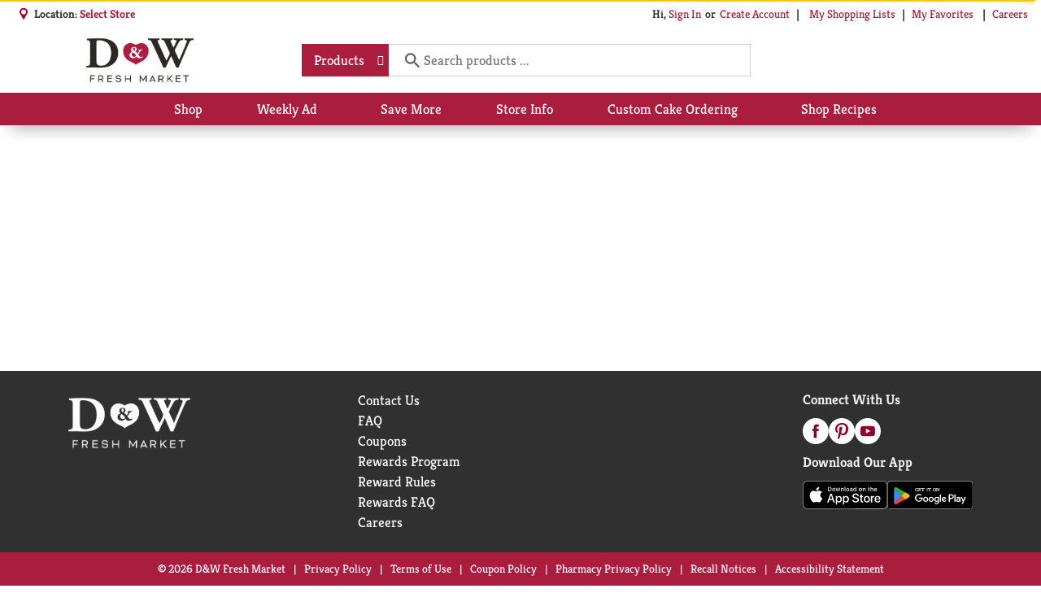

--- FILE ---
content_type: text/html; charset=UTF-8
request_url: https://www.shopdwfreshmarket.com/recipes/broiled-swordfish-tomato
body_size: 24196
content:
<!DOCTYPE html>
<html lang="en-US" data-trailing-slash="">

<head>
    <meta http-equiv="X-UA-Compatible" content="IE=edge">
    <meta charset="UTF-8">
    <meta name="viewport" content="width=device-width">
    <meta name="theme-color" content="#c51f49" media="(prefers-color-scheme: light)">
    <meta name="theme-color" content="#961737" media="(prefers-color-scheme: dark)">
    <title>
        Recipes - D&amp;W Fresh Market    </title>
    <link rel="shortcut icon" type="image/x-icon" href="https://www.shopdwfreshmarket.com/wp-content/uploads/DW-favicon.png">    
    <meta name="robots" content="index, follow, max-image-preview:large, max-snippet:-1, max-video-preview:-1">

	<!-- This site is optimized with the Yoast SEO plugin v26.7 - https://yoast.com/wordpress/plugins/seo/ -->
	<meta name="description" content="Shoppable recipes from D&amp;W Fresh Market.">
	<meta name="twitter:card" content="summary_large_image">
	<script type="application/ld+json" class="yoast-schema-graph">{"@context":"https://schema.org","@graph":[{"@type":"WebSite","@id":"https://www.shopdwfreshmarket.com/#website","url":"https://www.shopdwfreshmarket.com/","name":"D&W Fresh Market","description":"At Your Service","publisher":{"@id":"https://www.shopdwfreshmarket.com/#organization"},"potentialAction":[{"@type":"SearchAction","target":{"@type":"EntryPoint","urlTemplate":"https://www.shopdwfreshmarket.com/?s={search_term_string}"},"query-input":{"@type":"PropertyValueSpecification","valueRequired":true,"valueName":"search_term_string"}}],"inLanguage":"en-US"},{"@type":"Organization","@id":"https://www.shopdwfreshmarket.com/#organization","name":"D&W Fresh Market","url":"https://www.shopdwfreshmarket.com/","logo":{"@type":"ImageObject","inLanguage":"en-US","@id":"https://www.shopdwfreshmarket.com/#/schema/logo/image/","url":"https://www.shopdwfreshmarket.com/wp-content/uploads/Untitled-design-2023-04-24T145038.791.png","contentUrl":"https://www.shopdwfreshmarket.com/wp-content/uploads/Untitled-design-2023-04-24T145038.791.png","width":750,"height":400,"caption":"D&W Fresh Market"},"image":{"@id":"https://www.shopdwfreshmarket.com/#/schema/logo/image/"},"sameAs":["https://www.facebook.com/DWFreshMarket/"]}]}</script>
	<!-- / Yoast SEO plugin. -->


<link rel="dns-prefetch" href="//asset.freshop.ncrcloud.com">
<link rel="dns-prefetch" href="//use.typekit.net">
<link href="https://fonts.gstatic.com" crossorigin rel="preconnect">
<link rel="alternate" title="oEmbed (JSON)" type="application/json+oembed" href="https://www.shopdwfreshmarket.com/wp-json/oembed/1.0/embed?url=https%3A%2F%2Fwww.shopdwfreshmarket.com%2Frecipes">
<link rel="alternate" title="oEmbed (XML)" type="text/xml+oembed" href="https://www.shopdwfreshmarket.com/wp-json/oembed/1.0/embed?url=https%3A%2F%2Fwww.shopdwfreshmarket.com%2Frecipes&amp;format=xml">
<style id="wp-img-auto-sizes-contain-inline-css" type="text/css">
img:is([sizes=auto i],[sizes^="auto," i]){contain-intrinsic-size:3000px 1500px}
/*# sourceURL=wp-img-auto-sizes-contain-inline-css */
</style>
<link rel="stylesheet" id="style-css-print-css" href="https://www.shopdwfreshmarket.com/wp-content/themes/fp-wp-gold-standard/resources/stylesheets/css/print.css?ver=1.1.9" type="text/css" media="print">
<link rel="stylesheet" id="blog-simple-css" href="https://www.shopdwfreshmarket.com/wp-content/themes/fp-wp-gold-standard/resources/stylesheets/css/blog-simple.css?ver=1.1.9" type="text/css" media="all">
<link rel="stylesheet" id="off-canvas-core-css" href="https://www.shopdwfreshmarket.com/wp-content/themes/fp-wp-gold-standard/resources/vendor/off-canvas/off-canvas-core.css?ver=1.1.9" type="text/css" media="all">
<link rel="stylesheet" id="hc-offcanvas-nav-carbon-css" href="https://www.shopdwfreshmarket.com/wp-content/themes/fp-wp-gold-standard/resources/vendor/off-canvas/hc-offcanvas-nav.carbon.css?ver=1.1.9" type="text/css" media="all">
<link rel="stylesheet" id="header-gold-css" href="https://www.shopdwfreshmarket.com/wp-content/themes/fp-wp-gold-standard/resources/stylesheets/css/header-gold.css?ver=1.1.9" type="text/css" media="all">
<link rel="stylesheet" id="style-css-css" href="https://www.shopdwfreshmarket.com/wp-content/themes/fp-wp-gold-standard/style.css?ver=1.1.9" type="text/css" media="all">
<link rel="stylesheet" id="screen-css-css" href="https://www.shopdwfreshmarket.com/wp-content/themes/fp-wp-gold-standard/resources/stylesheets/css/screen.css?ver=1.1.9" type="text/css" media="all">
<link rel="stylesheet" id="dce-dynamic-visibility-style-css" href="https://www.shopdwfreshmarket.com/wp-content/plugins/dynamic-visibility-for-elementor/assets/css/dynamic-visibility.css?ver=6.0.1" type="text/css" media="all">
<link rel="stylesheet" id="wp-block-library-css" href="https://www.shopdwfreshmarket.com/wp-includes/css/dist/block-library/style.min.css?ver=6.9" type="text/css" media="all">
<style id="classic-theme-styles-inline-css" type="text/css">
/*! This file is auto-generated */
.wp-block-button__link{color:#fff;background-color:#32373c;border-radius:9999px;box-shadow:none;text-decoration:none;padding:calc(.667em + 2px) calc(1.333em + 2px);font-size:1.125em}.wp-block-file__button{background:#32373c;color:#fff;text-decoration:none}
/*# sourceURL=/wp-includes/css/classic-themes.min.css */
</style>
<style id="pdfemb-pdf-embedder-viewer-style-inline-css" type="text/css">
.wp-block-pdfemb-pdf-embedder-viewer{max-width:none}

/*# sourceURL=https://www.shopdwfreshmarket.com/wp-content/plugins/pdf-embedder/block/build/style-index.css */
</style>
<style id="global-styles-inline-css" type="text/css">
:root{--wp--preset--aspect-ratio--square: 1;--wp--preset--aspect-ratio--4-3: 4/3;--wp--preset--aspect-ratio--3-4: 3/4;--wp--preset--aspect-ratio--3-2: 3/2;--wp--preset--aspect-ratio--2-3: 2/3;--wp--preset--aspect-ratio--16-9: 16/9;--wp--preset--aspect-ratio--9-16: 9/16;--wp--preset--color--black: #000000;--wp--preset--color--cyan-bluish-gray: #abb8c3;--wp--preset--color--white: #ffffff;--wp--preset--color--pale-pink: #f78da7;--wp--preset--color--vivid-red: #cf2e2e;--wp--preset--color--luminous-vivid-orange: #ff6900;--wp--preset--color--luminous-vivid-amber: #fcb900;--wp--preset--color--light-green-cyan: #7bdcb5;--wp--preset--color--vivid-green-cyan: #00d084;--wp--preset--color--pale-cyan-blue: #8ed1fc;--wp--preset--color--vivid-cyan-blue: #0693e3;--wp--preset--color--vivid-purple: #9b51e0;--wp--preset--gradient--vivid-cyan-blue-to-vivid-purple: linear-gradient(135deg,rgb(6,147,227) 0%,rgb(155,81,224) 100%);--wp--preset--gradient--light-green-cyan-to-vivid-green-cyan: linear-gradient(135deg,rgb(122,220,180) 0%,rgb(0,208,130) 100%);--wp--preset--gradient--luminous-vivid-amber-to-luminous-vivid-orange: linear-gradient(135deg,rgb(252,185,0) 0%,rgb(255,105,0) 100%);--wp--preset--gradient--luminous-vivid-orange-to-vivid-red: linear-gradient(135deg,rgb(255,105,0) 0%,rgb(207,46,46) 100%);--wp--preset--gradient--very-light-gray-to-cyan-bluish-gray: linear-gradient(135deg,rgb(238,238,238) 0%,rgb(169,184,195) 100%);--wp--preset--gradient--cool-to-warm-spectrum: linear-gradient(135deg,rgb(74,234,220) 0%,rgb(151,120,209) 20%,rgb(207,42,186) 40%,rgb(238,44,130) 60%,rgb(251,105,98) 80%,rgb(254,248,76) 100%);--wp--preset--gradient--blush-light-purple: linear-gradient(135deg,rgb(255,206,236) 0%,rgb(152,150,240) 100%);--wp--preset--gradient--blush-bordeaux: linear-gradient(135deg,rgb(254,205,165) 0%,rgb(254,45,45) 50%,rgb(107,0,62) 100%);--wp--preset--gradient--luminous-dusk: linear-gradient(135deg,rgb(255,203,112) 0%,rgb(199,81,192) 50%,rgb(65,88,208) 100%);--wp--preset--gradient--pale-ocean: linear-gradient(135deg,rgb(255,245,203) 0%,rgb(182,227,212) 50%,rgb(51,167,181) 100%);--wp--preset--gradient--electric-grass: linear-gradient(135deg,rgb(202,248,128) 0%,rgb(113,206,126) 100%);--wp--preset--gradient--midnight: linear-gradient(135deg,rgb(2,3,129) 0%,rgb(40,116,252) 100%);--wp--preset--font-size--small: 13px;--wp--preset--font-size--medium: 20px;--wp--preset--font-size--large: 36px;--wp--preset--font-size--x-large: 42px;--wp--preset--spacing--20: 0.44rem;--wp--preset--spacing--30: 0.67rem;--wp--preset--spacing--40: 1rem;--wp--preset--spacing--50: 1.5rem;--wp--preset--spacing--60: 2.25rem;--wp--preset--spacing--70: 3.38rem;--wp--preset--spacing--80: 5.06rem;--wp--preset--shadow--natural: 6px 6px 9px rgba(0, 0, 0, 0.2);--wp--preset--shadow--deep: 12px 12px 50px rgba(0, 0, 0, 0.4);--wp--preset--shadow--sharp: 6px 6px 0px rgba(0, 0, 0, 0.2);--wp--preset--shadow--outlined: 6px 6px 0px -3px rgb(255, 255, 255), 6px 6px rgb(0, 0, 0);--wp--preset--shadow--crisp: 6px 6px 0px rgb(0, 0, 0);}:where(.is-layout-flex){gap: 0.5em;}:where(.is-layout-grid){gap: 0.5em;}body .is-layout-flex{display: flex;}.is-layout-flex{flex-wrap: wrap;align-items: center;}.is-layout-flex > :is(*, div){margin: 0;}body .is-layout-grid{display: grid;}.is-layout-grid > :is(*, div){margin: 0;}:where(.wp-block-columns.is-layout-flex){gap: 2em;}:where(.wp-block-columns.is-layout-grid){gap: 2em;}:where(.wp-block-post-template.is-layout-flex){gap: 1.25em;}:where(.wp-block-post-template.is-layout-grid){gap: 1.25em;}.has-black-color{color: var(--wp--preset--color--black) !important;}.has-cyan-bluish-gray-color{color: var(--wp--preset--color--cyan-bluish-gray) !important;}.has-white-color{color: var(--wp--preset--color--white) !important;}.has-pale-pink-color{color: var(--wp--preset--color--pale-pink) !important;}.has-vivid-red-color{color: var(--wp--preset--color--vivid-red) !important;}.has-luminous-vivid-orange-color{color: var(--wp--preset--color--luminous-vivid-orange) !important;}.has-luminous-vivid-amber-color{color: var(--wp--preset--color--luminous-vivid-amber) !important;}.has-light-green-cyan-color{color: var(--wp--preset--color--light-green-cyan) !important;}.has-vivid-green-cyan-color{color: var(--wp--preset--color--vivid-green-cyan) !important;}.has-pale-cyan-blue-color{color: var(--wp--preset--color--pale-cyan-blue) !important;}.has-vivid-cyan-blue-color{color: var(--wp--preset--color--vivid-cyan-blue) !important;}.has-vivid-purple-color{color: var(--wp--preset--color--vivid-purple) !important;}.has-black-background-color{background-color: var(--wp--preset--color--black) !important;}.has-cyan-bluish-gray-background-color{background-color: var(--wp--preset--color--cyan-bluish-gray) !important;}.has-white-background-color{background-color: var(--wp--preset--color--white) !important;}.has-pale-pink-background-color{background-color: var(--wp--preset--color--pale-pink) !important;}.has-vivid-red-background-color{background-color: var(--wp--preset--color--vivid-red) !important;}.has-luminous-vivid-orange-background-color{background-color: var(--wp--preset--color--luminous-vivid-orange) !important;}.has-luminous-vivid-amber-background-color{background-color: var(--wp--preset--color--luminous-vivid-amber) !important;}.has-light-green-cyan-background-color{background-color: var(--wp--preset--color--light-green-cyan) !important;}.has-vivid-green-cyan-background-color{background-color: var(--wp--preset--color--vivid-green-cyan) !important;}.has-pale-cyan-blue-background-color{background-color: var(--wp--preset--color--pale-cyan-blue) !important;}.has-vivid-cyan-blue-background-color{background-color: var(--wp--preset--color--vivid-cyan-blue) !important;}.has-vivid-purple-background-color{background-color: var(--wp--preset--color--vivid-purple) !important;}.has-black-border-color{border-color: var(--wp--preset--color--black) !important;}.has-cyan-bluish-gray-border-color{border-color: var(--wp--preset--color--cyan-bluish-gray) !important;}.has-white-border-color{border-color: var(--wp--preset--color--white) !important;}.has-pale-pink-border-color{border-color: var(--wp--preset--color--pale-pink) !important;}.has-vivid-red-border-color{border-color: var(--wp--preset--color--vivid-red) !important;}.has-luminous-vivid-orange-border-color{border-color: var(--wp--preset--color--luminous-vivid-orange) !important;}.has-luminous-vivid-amber-border-color{border-color: var(--wp--preset--color--luminous-vivid-amber) !important;}.has-light-green-cyan-border-color{border-color: var(--wp--preset--color--light-green-cyan) !important;}.has-vivid-green-cyan-border-color{border-color: var(--wp--preset--color--vivid-green-cyan) !important;}.has-pale-cyan-blue-border-color{border-color: var(--wp--preset--color--pale-cyan-blue) !important;}.has-vivid-cyan-blue-border-color{border-color: var(--wp--preset--color--vivid-cyan-blue) !important;}.has-vivid-purple-border-color{border-color: var(--wp--preset--color--vivid-purple) !important;}.has-vivid-cyan-blue-to-vivid-purple-gradient-background{background: var(--wp--preset--gradient--vivid-cyan-blue-to-vivid-purple) !important;}.has-light-green-cyan-to-vivid-green-cyan-gradient-background{background: var(--wp--preset--gradient--light-green-cyan-to-vivid-green-cyan) !important;}.has-luminous-vivid-amber-to-luminous-vivid-orange-gradient-background{background: var(--wp--preset--gradient--luminous-vivid-amber-to-luminous-vivid-orange) !important;}.has-luminous-vivid-orange-to-vivid-red-gradient-background{background: var(--wp--preset--gradient--luminous-vivid-orange-to-vivid-red) !important;}.has-very-light-gray-to-cyan-bluish-gray-gradient-background{background: var(--wp--preset--gradient--very-light-gray-to-cyan-bluish-gray) !important;}.has-cool-to-warm-spectrum-gradient-background{background: var(--wp--preset--gradient--cool-to-warm-spectrum) !important;}.has-blush-light-purple-gradient-background{background: var(--wp--preset--gradient--blush-light-purple) !important;}.has-blush-bordeaux-gradient-background{background: var(--wp--preset--gradient--blush-bordeaux) !important;}.has-luminous-dusk-gradient-background{background: var(--wp--preset--gradient--luminous-dusk) !important;}.has-pale-ocean-gradient-background{background: var(--wp--preset--gradient--pale-ocean) !important;}.has-electric-grass-gradient-background{background: var(--wp--preset--gradient--electric-grass) !important;}.has-midnight-gradient-background{background: var(--wp--preset--gradient--midnight) !important;}.has-small-font-size{font-size: var(--wp--preset--font-size--small) !important;}.has-medium-font-size{font-size: var(--wp--preset--font-size--medium) !important;}.has-large-font-size{font-size: var(--wp--preset--font-size--large) !important;}.has-x-large-font-size{font-size: var(--wp--preset--font-size--x-large) !important;}
:where(.wp-block-post-template.is-layout-flex){gap: 1.25em;}:where(.wp-block-post-template.is-layout-grid){gap: 1.25em;}
:where(.wp-block-term-template.is-layout-flex){gap: 1.25em;}:where(.wp-block-term-template.is-layout-grid){gap: 1.25em;}
:where(.wp-block-columns.is-layout-flex){gap: 2em;}:where(.wp-block-columns.is-layout-grid){gap: 2em;}
:root :where(.wp-block-pullquote){font-size: 1.5em;line-height: 1.6;}
/*# sourceURL=global-styles-inline-css */
</style>
<link rel="stylesheet" id="custom-typekit-css-css" href="https://use.typekit.net/fiy4ija.css?ver=2.1.1" type="text/css" media="all">
<link rel="stylesheet" id="freshop-snackbar-styles-css" href="https://www.shopdwfreshmarket.com/wp-content/plugins/dr-freshop/includes/snackbar/snackbar.css?ver=1.0.1" type="text/css" media="all">
<link rel="stylesheet" id="new_style-css" href="https://www.shopdwfreshmarket.com/wp-content/plugins/freshop-so-layout-blocks/so_prebuilt_layouts.css?ver=1.0.0" type="text/css" media="all">
<link rel="stylesheet" id="bb-taps-editor-style-shared-css" href="https://www.shopdwfreshmarket.com/wp-content/editor-style-shared.css?ver=6.9" type="text/css" media="all">
<link rel="stylesheet" id="elementor-icons-css" href="https://www.shopdwfreshmarket.com/wp-content/plugins/elementor/assets/lib/eicons/css/elementor-icons.min.css?ver=5.45.0" type="text/css" media="all">
<link rel="stylesheet" id="elementor-frontend-css" href="https://www.shopdwfreshmarket.com/wp-content/plugins/elementor/assets/css/frontend.min.css?ver=3.34.1" type="text/css" media="all">
<style id="elementor-frontend-inline-css" type="text/css">
.elementor-kit-1026{--e-global-color-primary:#AB1D3F;--e-global-color-secondary:#D7D1CB;--e-global-color-text:#303030;--e-global-color-accent:#AB1D3F;--e-global-color-8758091:#AB1D3FCC;--e-global-color-93ab4c8:#303030CC;--e-global-color-5f16509:#F9F8F7;--e-global-color-497dbf0:#6A2B79;--e-global-color-c5b067a:#2B2E7D;--e-global-color-d8e8eaa:#246142;--e-global-color-6a1b8ce:#63C6BF;--e-global-color-c02efce:#E96952;--e-global-color-9d9d3e6:#D7C727;--e-global-color-496e4e2:#FFCF01;--e-global-color-0ed221b:#D7D1CB;--e-global-color-93e1c1a:#555759;--e-global-color-d54d089:#FFFFFF;--e-global-typography-primary-font-family:"Veneer Two";--e-global-typography-primary-font-size:80px;--e-global-typography-primary-font-weight:400;--e-global-typography-primary-font-style:normal;--e-global-typography-secondary-font-family:"Veneer Two";--e-global-typography-secondary-font-size:50px;--e-global-typography-secondary-font-weight:400;--e-global-typography-text-font-family:"Open Sans";--e-global-typography-text-font-size:16px;--e-global-typography-text-font-weight:400;--e-global-typography-text-line-height:24px;--e-global-typography-accent-font-family:"Kreon";--e-global-typography-accent-font-size:40px;--e-global-typography-accent-font-weight:700;--e-global-typography-accent-line-height:44px;--e-global-typography-b9f87ce-font-family:"Kreon";--e-global-typography-b9f87ce-font-size:24px;--e-global-typography-b9f87ce-line-height:30px;--e-global-typography-58d4643-font-family:"Kreon";--e-global-typography-58d4643-font-size:16px;--e-global-typography-58d4643-font-weight:700;--e-global-typography-58d4643-line-height:20px;--e-global-typography-ec9a573-font-family:"Veneer Two";--e-global-typography-ec9a573-font-size:16px;--e-global-typography-ec9a573-line-height:20px;}.elementor-kit-1026 button,.elementor-kit-1026 input[type="button"],.elementor-kit-1026 input[type="submit"],.elementor-kit-1026 .elementor-button{background-color:var( --e-global-color-primary );font-family:"Kreon", Sans-serif;font-size:16px;color:var( --e-global-color-d54d089 );border-radius:0px 0px 0px 0px;padding:8px 20px 8px 20px;}.elementor-kit-1026 button:hover,.elementor-kit-1026 button:focus,.elementor-kit-1026 input[type="button"]:hover,.elementor-kit-1026 input[type="button"]:focus,.elementor-kit-1026 input[type="submit"]:hover,.elementor-kit-1026 input[type="submit"]:focus,.elementor-kit-1026 .elementor-button:hover,.elementor-kit-1026 .elementor-button:focus{background-color:var( --e-global-color-8758091 );color:var( --e-global-color-d54d089 );border-radius:0px 0px 0px 0px;}.elementor-kit-1026 e-page-transition{background-color:#FFBC7D;}.elementor-section.elementor-section-boxed > .elementor-container{max-width:1140px;}.e-con{--container-max-width:1140px;}.elementor-widget:not(:last-child){margin-block-end:20px;}.elementor-element{--widgets-spacing:20px 20px;--widgets-spacing-row:20px;--widgets-spacing-column:20px;}{}h1.entry-title{display:var(--page-title-display);}@media(max-width:1024px){.elementor-section.elementor-section-boxed > .elementor-container{max-width:1024px;}.e-con{--container-max-width:1024px;}}@media(max-width:767px){.elementor-kit-1026{--e-global-typography-primary-font-size:50px;--e-global-typography-accent-font-size:30px;--e-global-typography-accent-line-height:1.2em;}.elementor-section.elementor-section-boxed > .elementor-container{max-width:767px;}.e-con{--container-max-width:767px;}}/* Start custom CSS *//*Elementor Toggle Element Styles*/
body .elementor-widget-container .elementor-toggle .elementor-tab-title {
    display: flex;
    align-items: center;
}


/*Freshop Footer Padding on Elementor Pages*/
body.elementor-page footer#footer.footer-background {
    padding-top: 0 !important;
}/* End custom CSS */
/* Start Custom Fonts CSS */@font-face {
	font-family: 'Veneer Two';
	font-style: normal;
	font-weight: normal;
	font-display: auto;
	src: url('https://www.shopdwfreshmarket.com/wp-content/uploads/Veneer-Two.ttf') format('truetype');
}
/* End Custom Fonts CSS */
/*# sourceURL=elementor-frontend-inline-css */
</style>
<link rel="stylesheet" id="elementor-gf-local-opensans-css" href="https://www.shopdwfreshmarket.com/wp-content/uploads/elementor/google-fonts/css/opensans.css?ver=1742240600" type="text/css" media="all">
<link rel="stylesheet" id="elementor-gf-local-kreon-css" href="https://www.shopdwfreshmarket.com/wp-content/uploads/elementor/google-fonts/css/kreon.css?ver=1742240601" type="text/css" media="all">
<script type="text/javascript" src="https://www.shopdwfreshmarket.com/wp-content/themes/fp-wp-gold-standard/resources/vendor/jquery/jquery-3.6.0.min.js?ver=1.1.9" id="jquery-js"></script>
<script type="text/javascript" id="file_uploads_nfpluginsettings-js-extra">
/* <![CDATA[ */
var params = {"clearLogRestUrl":"https://www.shopdwfreshmarket.com/wp-json/nf-file-uploads/debug-log/delete-all","clearLogButtonId":"file_uploads_clear_debug_logger","downloadLogRestUrl":"https://www.shopdwfreshmarket.com/wp-json/nf-file-uploads/debug-log/get-all","downloadLogButtonId":"file_uploads_download_debug_logger"};
//# sourceURL=file_uploads_nfpluginsettings-js-extra
/* ]]> */
</script>
<script type="text/javascript" src="https://www.shopdwfreshmarket.com/wp-content/plugins/ninja-forms-uploads/assets/js/nfpluginsettings.js?ver=3.3.23" id="file_uploads_nfpluginsettings-js"></script>
<script type="text/javascript" src="https://www.shopdwfreshmarket.com/wp-content/themes/fp-wp-gold-standard/resources/vendor/jquery/jquery-migrate-3.4.0.min.js?ver=1.1.9" id="jquery-migrate-js"></script>
<script type="text/javascript" src="https://www.shopdwfreshmarket.com/wp-content/themes/fp-wp-gold-standard/resources/vendor/off-canvas/hc-offcanvas-nav.js?ver=1.1.9" id="off-canvas-menu-js"></script>
<script type="text/javascript" src="https://www.shopdwfreshmarket.com/wp-content/themes/fp-wp-gold-standard/resources/vendor/superfish/js/hoverIntent.js?ver=1.1.9" id="hoverintent-js"></script>
<script type="text/javascript" src="https://www.shopdwfreshmarket.com/wp-content/themes/fp-wp-gold-standard/resources/vendor/superfish/js/superfish.min.js?ver=1.1.9" id="superfish-js"></script>
<script type="text/javascript" src="https://www.shopdwfreshmarket.com/wp-content/themes/fp-wp-gold-standard/resources/vendor/superfish/js/supersubs.js?ver=1.1.9" id="superfish-supersubs-js"></script>
<script type="text/javascript" src="https://www.shopdwfreshmarket.com/wp-content/themes/fp-wp-gold-standard/resources/scripts/config.js?ver=1.1.9" id="config-js-js"></script>
<script type="text/javascript" src="https://www.shopdwfreshmarket.com/wp-content/themes/fp-wp-gold-standard/resources/scripts/config.js?ver=1.1.9" id="config-js-child-js"></script>
<script type="text/javascript" id="fp-client-js-js-extra">
/* <![CDATA[ */
var ajax_objectClient = {"ajax_url":"https://www.shopdwfreshmarket.com/wp-admin/admin-ajax.php","rest_url":"https://www.shopdwfreshmarket.com/wp-json","rest_nonce":"c8ea880d81"};
//# sourceURL=fp-client-js-js-extra
/* ]]> */
</script>
<script type="text/javascript" src="https://www.shopdwfreshmarket.com/wp-content/themes/fp-wp-gold-standard/resources/scripts/fpClientUtil.js?ver=1.1.9" id="fp-client-js-js"></script>
<script type="text/javascript" src="https://www.shopdwfreshmarket.com/wp-content/themes/fp-wp-gold-standard/resources/scripts/fpClient.js?ver=1.1.9" id="fp-client-util-js-js"></script>
<script type="text/javascript" src="https://www.shopdwfreshmarket.com/wp-content/themes/fp-wp-gold-standard/resources/scripts/screen.js?ver=1.1.9" id="screen-js-js"></script>
<script type="text/javascript" src="https://www.shopdwfreshmarket.com/wp-content/themes/fp-wp-gold-standard/resources/scripts/loading.js?ver=1.1.9" id="loading-js-js"></script>
<script type="text/javascript" src="https://www.shopdwfreshmarket.com/wp-content/themes/fp-wp-gold-standard/functions/shortcodes/includes/stores_dropdown.js?ver=1.1.9" id="stores_dropdown_script-js"></script>
<script type="text/javascript" src="https://www.shopdwfreshmarket.com/wp-content/themes/fp-wp-gold-standard/functions/shortcodes/includes/store-landing.js?ver=1.1.9" id="store-landing-js"></script>
<script type="text/javascript" src="https://www.shopdwfreshmarket.com/wp-content/themes/fp-wp-gold-standard/functions/shortcodes/includes/drink-calculator.js?ver=1.1.9" id="drink-calculator-js"></script>
<script type="text/javascript" src="https://www.shopdwfreshmarket.com/wp-content/themes/fp-wp-gold-standard/resources/vendor/tiny-slider/tiny-slider.js?ver=1.1.9" id="tiny-slider-js"></script>
<script type="text/javascript" src="https://www.shopdwfreshmarket.com/wp-includes/js/tinymce/tinymce.min.js?ver=49110-20250317" id="wp-tinymce-root-js"></script>
<script type="text/javascript" src="https://www.shopdwfreshmarket.com/wp-includes/js/tinymce/plugins/compat3x/plugin.min.js?ver=49110-20250317" id="wp-tinymce-js"></script>
<script type="text/javascript" async src="https://asset.freshop.ncrcloud.com/freshop.js?app_key=dw_fresh_market&amp;asset_app_key=gold_standard&amp;callback=freshopInitialized&amp;allow_bots=true" id="freshop-js"></script>
<script type="text/javascript" src="https://www.shopdwfreshmarket.com/wp-content/plugins/freshop-so-layout-blocks/so_prebuilt_layouts.js?ver=2.5.1" id="custom_jquery-js"></script>
<link rel="https://api.w.org/" href="https://www.shopdwfreshmarket.com/wp-json/"><link rel="alternate" title="JSON" type="application/json" href="https://www.shopdwfreshmarket.com/wp-json/wp/v2/pages/60"><!-- Google tag (gtag.js) -->
<script async src="https://www.googletagmanager.com/gtag/js?id=G-CQK4EGX946"></script>
<script>
  window.dataLayer = window.dataLayer || [];
  function gtag(){dataLayer.push(arguments);}
  gtag('js', new Date());
  gtag('config', 'G-CQK4EGX946', {send_page_view: false});
</script><!-- Google Tag Manager -->
<script>(function(w,d,s,l,i){w[l]=w[l]||[];w[l].push({'gtm.start':
new Date().getTime(),event:'gtm.js'});var f=d.getElementsByTagName(s)[0],
j=d.createElement(s),dl=l!='dataLayer'?'&l='+l:'';j.async=true;j.src=
'https://www.googletagmanager.com/gtm.js?id='+i+dl;f.parentNode.insertBefore(j,f);
})(window,document,'script','dataLayer','GTM-W9FC587');</script>
<!-- End Google Tag Manager -->
    <script type="text/javascript">
        (function($) {
            window.wpConfig = $.extend(true, window.wpConfig, {
                hasStoreSpecificSlider: true,
                hasStoreSpecificSiteBanner: true,
                enableStackableSiteBanner: true,
                hasStoreSpecificPersonalizedContent: true,
                hasStoreSpecificCtaAds: true,
                enableFreshopGroups: true,
                disableRecipeDetailsAddToList: false,
                shoppingIconMiniList:  "fp-icon-basket",
                listIconMiniList: "\f245",
                menuConfig: {
                    enableMega: 1                },
                disableLoginRecaptchaBadge: true,
                disableCreateRecaptchaBadge: true,
                disableRecipeDetailShareLinks: false,
                shopIntentButtonBorderRadius: 4            });

            // For 1-column mode (enableMega == 0 or enableMega == false) max level is configurable, but the
            // other modes have a fixed max level. This prevents unseen menu levels from polluting the DOM.
            var useMega = window.wpConfig.menuConfig.enableMega;
            if (useMega == 1) {
                // limit menu to a single level in 3-column (1) mode, no sub-levels
                wpConfig.menuConfig.maxLevel = 0;
            } else if (useMega == 2) {
                // limit menu to exactly 2 levels in 4-column mode, 1 sub-level
                wpConfig.menuConfig.maxLevel = 1;
            }
        })(jQuery);
    </script>
<style type="text/css">
    
                
    html,
    html:not(.wf-active) body,
    body,
    body .fp-core,
    .entry-content,
    .fp-core .fp-margin-top-sm,
    .fp-result-list-wrapper,
    .department-breadcrumb,
    .fp-container-result-header,
    .products-ad-banner,
    .page-title,
    .products,
    .products-ad,
    .products-offered-together,
    .products-bought-together,
    .products-recent,
    .related-recipes,
    .fp-btn-icon,
    .fp-btn-icon-circular,
    .fp-btn-icon-grid,
    .fp-btn-icon-list,
    .fp-btn-icon-pdf,
    .fp-btn-icon-print,
    .fp-btn-remove,
    .fp-btn-remove-item,
    .fp-card-balance .fp-card-details-link a .card-balance-right-angle,
    .fp-checkout-header.layout-0 .fp-wizard-breadcrumb .fp-arrow-head,
    .fp-checkout-header.layout-0 .fp-wizard-breadcrumb .fp-arrow-tail,
    .fp-core .fp-dropdown-action-icon .select2-selection--single .select2-selection__arrow,
    .fp-core .select2-container--default .select2-results__option [class^=fp-level-] .fp-is-selected,
    .fp-core .select2-container--default .select2-selection--multiple .select2-selection__arrow,
    .fp-core .select2-container--default .select2-selection--multiple .select2-selection__rendered:after,
    .fp-core .select2-container--default .select2-selection--single .select2-selection__arrow,
    .fp-delivery-indicator .fp-delivery-indicator-dropdown-icon,
    .fp-delivery-indicator .fp-delivery-ship-indicator,
    .fp-dropdown-icon,
    .fp-dropdown-multiple ul.fp-dropdown-list .fp-dropdown-list-toggle-check-all .fp-icon,
    .fp-dropdown-multiple ul.fp-dropdown-list .fp-dropdown-list-toggle-check-all .fp-icon-uncheck-all,
    .fp-dropdown-multiple ul.fp-dropdown-list .fp-is-selected .fp-icon,
    .fp-error>.fp-icon-notification,
    .fp-icon,
    .fp-icon-drop_ship,
    .fp-icon-dropdown-expand,
    .fp-icon-error,
    .fp-icon-favorite,
    .fp-icon-fulfillment-delivery,
    .fp-icon-fulfillment-drive_up_pick_up,
    .fp-icon-fulfillment-one_hour_delivery,
    .fp-icon-fulfillment-pickup,
    .fp-icon-fulfillment-two_hour_delivery,
    .fp-icon-item-add,
    .fp-icon-item-added,
    .fp-icon-item-decrement,
    .fp-icon-item-increment,
    .fp-icon-item-remove,
    .fp-icon-layered,
    .fp-icon-list-active,
    .fp-icon-nav-collapse,
    .fp-icon-nav-expand,
    .fp-icon-offer-clip,
    .fp-icon-offer-clipped,
    .fp-icon-page-next,
    .fp-icon-page-prev,
    .fp-icon-result-action-grid,
    .fp-icon-result-action-list,
    .fp-icon-result-action-pdf,
    .fp-icon-store-active,
    .fp-icon-success,
    .fp-icon-visaelectron,
    .fp-icon-warning,
    .fp-input-group-cc .fp-addon-after,
    .fp-item-action .fp-btn-decrement,
    .fp-item-action .fp-btn-increment,
    .fp-mini-list-indicator .fp-btn-indicator .fp-icon-list-build-indicator,
    .fp-mini-list-indicator .fp-btn-indicator .fp-icon-list-indicator,
    .fp-nav .fp-is-expanded.fp-has-children>a .fp-nav-item-icon,
    .fp-nav .fp-nav-item-icon,
    .fp-notification-slot-message [class^=fp-icon-],
    .fp-notification-slot-message>.fp-icon-notification,
    .fp-paging .fp-btn-first,
    .fp-paging .fp-btn-last,
    .fp-paging .fp-btn-next,
    .fp-paging .fp-btn-prev,
    .fp-payment-edit .fp-icon-visaelectron,
    .fp-popover-item-added .fp-item-added-message .fp-item-added-icon,
    .fp-product-list .fp-is-item-favorite .fp-item-favorite,
    .fp-product-list .fp-item-favorite,
    .fp-recipe-list .fp-is-item-favorite .fp-item-favorite,
    .fp-recipe-list .fp-item-favorite,
    .fp-reorder-modal.fp-is-checkout-disabled .fp-no-checkout [class^=fp-icon-],
    .fp-reorder-modal.fp-is-checkout-disabled .fp-no-checkout>.fp-icon-notification,
    .fp-result-header .fp-result-sub-header .fp-options-right .fp-btn-circular,
    .fp-result-header .fp-result-sub-header .fp-options-right .fp-btn-grid,
    .fp-result-header .fp-result-sub-header .fp-options-right .fp-btn-list,
    .fp-result-header .fp-result-sub-header .fp-options-right .fp-btn-pdf,
    .fp-result-header .fp-result-sub-header .fp-options-right .fp-btn-print,
    .fp-result-list .fp-item-clipped.fp-icon,
    .fp-search .fp-btn-clear,
    .fp-search .fp-btn-location,
    .fp-search .fp-btn-search,
    .fp-shelf-tags-title .fp-shelf-tags-icon,
    .fp-shelf-tags-title.fp-is-expanded .fp-shelf-tags-icon,
    .fp-success>.fp-icon-notification,
    .fp-typeahead .fp-icon-department,
    .fp-user-session-indicator .fp-my-account-right-angle,
    .fp-user-session-indicator .fp-welcome-angle-down,
    .fp-user-store-indicator .fp-dropdown .fp-store-dropdown-icon,
    .fp-user-store-indicator .fp-dropdown-selected-store .fp-store-name .fp-store-selected-icon,
    .fp-warning [class^=fp-icon-],
    .fp-warning>.fp-icon-notification,
    a.fp-btn-icon,
    a.fp-btn-remove,
    a.fp-btn-remove-item,
    input[type=checkbox].fp-checkbox-favorite+label.fp-checkbox .fp-icon-checkbox,
    input[type=checkbox].fp-checkbox-favorite:checked+label.fp-checkbox .fp-icon-checkbox,
    input[type=checkbox].fp-checkbox-radio:checked+label.fp-checkbox .fp-icon-checkbox,
    input[type=checkbox].fp-checkbox:checked+label.fp-checkbox .fp-icon-checkbox,
    input[type=radio].fp-radio:checked+label.fp-radio .fp-icon-radio,
    .fp-carousel.fp-layout-2 .fp-product-carousel-header .fp-product-carousel-header-title,
    .fp-carousel.fp-layout-2 .fp-product-carousel-header .fp-separator,
    .fp-carousel.fp-layout-2 .fp-product-carousel-header a.fp-btn-view-all,
    .fp-product-carousel.fp-layout-2 .fp-product-carousel-header .fp-product-carousel-header-title,
    .fp-product-carousel.fp-layout-2 .fp-product-carousel-header .fp-separator,
    .fp-product-carousel.fp-layout-2 .fp-product-carousel-header a.fp-btn-view-all,
    .fp-carousel.fp-layout-2 .fp-product-carousel-header a.fp-btn-view-all,
    .fp-product-carousel.fp-layout-2 .fp-product-carousel-header a.fp-btn-view-all,
    .fp-search-box,
    .fp-search-box .fp-dropdown-search,
    .fp-user-session-indicator,
    .fp-user-store-indicator,
    .fp-core .modal-header h3,
    .fp-page-title .fp-item-detail .fp-item-sale-date,
    .fp-page-title h2.fp-page-subtitle,
    .nav li>a,
    .fp-product-carousel .fp-product-carousel-header h3,
    .page-sub-title,
    .fp-core .tooltip,
    .tooltip,
    .popover,
    .fp-core .popover,
    .page-title-sketch,
    .page-intro,
    .sf-menu.main-menu.root-menu-only>li>ul li a,
    li.sf-mega>ul li a,
    ul.sf-mega li a,
    #header .flour-sack .top-header.left .user-store-indicator,
    #header .user-store-indicator .fp-my-store-wrap,
    #header .top-header .user-session-indicator,
    .menu-top-header-nav-container,
    .fp-user-session-indicator .fp-welcome,
    .fp-user-session-indicator .fp-not-logged-in,
    #header .user-session-indicator .fp-welcome,
    #header .user-session-indicator .fp-logout-link,
    #header .top-row-wrap .mini-list .fp-list-qty-enabled,
    #header .top-row-wrap .reorder-wrap .reorder-indicator a,
    #header .mini-list .fp-mini-list-indicator .fp-btn-indicator .fp-list-quantity,
    #header .fp-mini-list-indicator .fp-btn-indicator .fp-list-quantity,
    .mobile-nav-wrapper .account-menu-wrapper #reorder-indicator-mobile a,
    #header .new-theme .main-menu-container>div>ul>li a,
    nav,
    .hc-offcanvas-nav .fp-btn-link .fp-btn-reorder,
    .hc-offcanvas-nav li:not(.custom-content) a,
    .fp-page-title h1.fp-page-title {
                font-family: Kreon,'Roboto',sans-serif !important;
                }
</style>

<style type="text/css">
    body,
    .fp-core {
        color: #121212;
    }

    a,
    a:link,
    a:visited {
        color: #c51f49;
    }

    a:hover,
    a:active {
        color: #961737;
    }

    /* a hover */
    .fp-result-title .fp-categories-action:hover,
    .fp-product-list-lg .fp-item-detail .fp-item-name> :first-child:hover,
    .fp-recipe-list-lg .fp-item-detail .fp-item-name> :first-child:hover,
    .single .blog-content-area a:hover,
    .fp-shelf-tag-checkbox-group a:hover,
    .dept-block a:hover,
    .dept-block-img a:hover,
    a.fp-btn-link:hover,
    .fp-department-breadcrumb .fp-breadcrumb a:hover,
    .fp-department-breadcrumb .fp-back a:hover,
    .fp-result-header .fp-result-sub-header .fp-options-right .fp-btn-icon:not(.fp-btn-prev):not(.fp-btn-next):hover,
    .fp-shelf-tags-title:hover,
    .store-landing .store-explore div a:hover,
    .fp-nav li a:hover,
    .single .blog-content-area a:hover,
    .fp-shelf-tag-checkbox-group a:hover,
    .dept-block a:hover,
    .fp-department-breadcrumb .fp-back a:hover,
    #header .new-theme .main-menu-container ul li ul a:hover,
    .dept-block-img a:hover,
    a.cd-top,
    .store-landing .store-explore div a:hover,
    li a.fp-is-selected:not(.fp-disabled):hover,
    .fp-paging-list ul:not(.select2-results__options) li a.fp-is-selected:not(.fp-disabled),
    .fp-paging-list ul:not(.select2-results__options) li a:hover:not(.fp-disabled) .dept-block-img a:active,
    .dept-block a:active,
    .dept-block a:focus,
    .dept-block-img a:focus,
    .fp-nav li a:focus,
    .fp-result-header .fp-result-sub-header .fp-options-right .fp-btn-icon:not(.fp-btn-prev):not(.fp-btn-next).fp-is-selected,
    .fp-product-carousel.fp-layout-5 .fp-product-list.fp-product-list-sm .fp-item-action .fp-btn-increment,
    .fp-product-carousel.fp-layout-6 .fp-product-list.fp-product-list-sm .fp-item-action .fp-btn-increment,
    .fp-wizard-breadcrumb .fp-current .fp-arrow-content .fp-step-text,
    .fp-required,
    .fp-checkout-review .fp-note-action,
    .fp-checkout-confirmation h2,
    .fp-account-address-book .fp-address-name .fp-icon,
    .fp-account-lists .fp-list-name .fp-btn-active,
    .fp-not-found>h1,
    .fp-result-header .fp-paging:not(.fp-paging-list)>*,
    .fp-result-header .fp-result-controls-toggle>*,
    .fp-result-header .fp-paging:not(.fp-paging-list)>*,
    .fp-result-header .fp-result-controls-toggle>*,
    .ultp-category-grid a:hover,
    .cat-label a:hover,
    .category .cat-label a:hover,
    .fp-user-session-indicator .fp-welcome a:hover,
    .hc-offcanvas-nav .user-session-indicator-mobile .fp-user-name:hover {
        color: #961737 !important;
    }

    /*Store Pagination Hover State*/
    .fp-paging-list ul:not(.select2-results__options) li a.fp-is-selected:not(.fp-disabled),
    .fp-paging-list ul:not(.select2-results__options) li a:hover:not(.fp-disabled) {
        background-color: #303030 !important;
        color: #FFFFFF !important;
        border-radius: 0px !important;
    }

    /*GLobal Buttons*/
    body .btn,
    body .fp-btn,
    input[type="submit"].fp-btn,
    form.searchform input[type="submit"] {
        font-weight: normal;
        padding: 8px 16px;
        text-transform: capitalize;
        border-radius: 0px;
    }

    form.searchform input[type="submit"] {
        border-radius: 0 0px 0px 0;
    }

    .fp-recipe-detail .fp-item-details a.fp-item-favorite {
        border-radius: 0px;
    }

    /*Field Control*/
    .fp-dropdown,
    .fp-module .fp-module.fp-search-box .fp-input-search,
    .fp-module .fp-module.fp-search-box input:not([type=checkbox]):not([type=radio]):not([type=submit]):not([type=button]).fp-input-search,
    .fp-core input:not([type=checkbox]):not([type=radio]):not([type=submit]):not([type=button]):not([type=range]),
    .fp-core .fp-phone-country,
    .fp-core textarea {
        border-radius: 4px;
    }

    .fp-dropdown.fp-is-dropdown-open {
        border-radius: 4px 4px 0 0;
    }

    /*This is for the country code field input to see when the select portion is opened (not compatible with FF)*/
    .fp-phone-country:has(.fp-dropdown.fp-is-dropdown-open) {
        border-radius: 4px 4px 0 0;
    }

    .fp-dropdown.fp-is-dropdown-open ul.fp-dropdown-list,
    .fp-dropdown.fp-is-dropdown-open span.fp-dropdown-list {
        border-radius: 0 0 4px 4px;
    }

    /*Ninja Forms*/
    input:not([type="checkbox"]):not([type="radio"]):not([type="submit"]):not([type="button"]),
    textarea,
    .list-select-wrap .nf-field-element>div,
    .nf-form-content .list-select-wrap .nf-field-element>div,
    .nf-form-content input:not([type=button]),
    .nf-form-content textarea,
    .nf-form-content textarea.ninja-forms-field,
    .nf-form-content .nf-field .list-select-wrap .nf-field-element>div {
        border-radius: 4px;
    }

    /*End of Field Control*/
    .ninja-forms-field.button.fp-btn.nf-element {
        border-radius: 0px;
    }

    /*End of Ninja Forms*/

    form.searchform input:not([type="checkbox"]):not([type="radio"]):not([type="submit"]):not([type="button"]) {
        border-radius: 4px 0 0 4px;
    }

    /* primary buttons */
    .fp-btn,
    .fp-is-active.fp-btn,
    input.fp-is-active[type=submit].fp-btn,
    input[type=submit].fp-btn,
    input[type=submit].fp-btn,
    input[type=submit].fp-btn,
    .fp-btn,
    a.fp-btn,
    input[type=submit].fp-btn,
    .fp-product-carousel .owl-theme.clickable .owl-page:hover span,
    .store-landing.selected-store .store-buttons a,
    input[type="submit"],
    #header .new-theme .main-menu-container ul li ul li .button-primary-button,
    input[type="submit"].fp-btn,
    .fp-product-carousel .owl-theme .owl-page.active span,
    .fp-btn:focus,
    input[type="submit"].fp-btn:focus,
    .fp-btn:active,
    input[type="submit"].fp-btn:active,
    .fp-is-active.fp-btn,
    input.fp-is-active[type="submit"].fp-btn,
    a.button,
    .store-landing.selected-store .store-buttons a,
    input[type="submit"],
    button.button,
    li.button-medium a,
    .fp-account-create input[type="submit"].fp-btn-create,
    .fp-wizard-breadcrumb .fp-current .fp-arrow-content span.fp-number,
    .account button[type="reset"],
    .account button[type="submit"],
    .fp-account-login button[type="submit"],
    a.fp-btn-continue-shopping,
    #header .new-theme .main-menu-container ul li ul li,
    .button-primary-button,
    .fp-btn-primary,
    a.fp-btn-primary,
    .fp-mini-list.fp-is-checkout-disabled .fp-btn-full-list,
    .store-landing .store-buttons a,
    input[type=submit].fp-btn,
    .fp-mailing-list-sign-up button.fp-register-email,
    .fp-mailing-list-sign-up button.fp-register-email:focus,
    .fp-mailing-list-sign-up button.fp-register-email:active,
    .fp-mailing-list-sign-up button.fp-register-email.fp-is-active,
    .panel-grid .panel-grid-cell .fp-product-carousel a.fp-btn-view-all,
    .wplp_container .read-more,
    button.btn-primary {
        background-color: #303030 !important;
        color: #FFFFFF !important;
        border: 0px solid #303030 !important;
    }

    /* primary buttons:hover */
    .fp-btn:active,
    .fp-btn:focus,
    .fp-btn:hover,
    .fp-is-active.fp-btn,
    input.fp-is-active[type=submit].fp-btn,
    input[type=submit].fp-btn:active,
    input[type=submit].fp-btn:focus,
    input[type=submit].fp-btn:hover,
    .fp-product-carousel .owl-theme.clickable .owl-page:hover span:hover,
    .store-landing.selected-store .store-buttons a:hover,
    input[type="submit"]:hover,
    #header .new-theme .main-menu-container ul li ul li .button-primary-button:hover,
    input[type="submit"].fp-btn:hover,
    .fp-product-carousel .owl-theme .owl-page.active span:hover,
    .fp-btn:focus:hover,
    input[type="submit"].fp-btn:focus:hover,
    .fp-btn:active:hover,
    input[type="submit"].fp-btn:active:hover,
    .fp-is-active.fp-btn:hover,
    input.fp-is-active[type="submit"].fp-btn:hover,
    a.button:hover,
    .store-landing.selected-store .store-buttons a:hover,
    input[type="submit"]:hover,
    button.button:hover,
    li.button-medium a:hover,
    .fp-account-create input[type="submit"].fp-btn-create:hover,
    .fp-wizard-breadcrumb .fp-current .fp-arrow-content span.fp-number:hover,
    .account button[type="reset"]:hover,
    .account button[type="submit"]:hover,
    .fp-account-login button[type="submit"]:hover,
    a.fp-btn-continue-shopping:hover,
    #header .new-theme .main-menu-container ul li ul li:hover,
    .button-primary-button:hover,
    .fp-btn-primary:hover,
    a.fp-btn-primary:hover,
    .fp-mini-list.fp-is-checkout-disabled .fp-btn-full-list:hover,
    .store-landing .store-buttons a:hover,
    input[type=submit].fp-btn:hover,
    .fp-mailing-list-sign-up button.fp-register-email:hover,
    .fp-mailing-list-sign-up button.fp-register-email:focus:hover,
    .fp-mailing-list-sign-up button.fp-register-email:active:hover,
    .fp-mailing-list-sign-up button.fp-register-email.fp-is-active:hover,
    .panel-grid .panel-grid-cell .fp-product-carousel a.fp-btn-view-all:hover,
    .wpcu-front-box.bottom .read-more:hover,
    button.btn-primary:hover {
        background-color: #55575a !important;
        color: #d7d1cb !important;
        border: 0px solid #55575a !important;
    }

    .fp-radio-list-horizontal {
        border-color: #303030 !important;
    }

    .fp-radio-list-horizontal input[type='radio'].fp-radio-button:hover+label.fp-radio-button,
    .fp-radio-list-horizontal input[type='radio'].fp-radio-button:checked+label.fp-radio-button {
        background-color: #303030 !important;
    }

    /* secondary buttons */
    .fp-summary .fp-summary-items .fp-btn-select-store,
    .button-secondary-button,
    .fp-btn-secondary,
    a.fp-btn-secondary,
    a.button-secondary,
    .fp-result-header .fp-result-sub-header .fp-options-left .fp-btn-clear-my-favorites,
    .fp-mini-list a.fp-btn-full-list,
    body .hc-offcanvas-nav a.fp-btn-secondary {
        background-color: #930027 !important;
        color: #FFFFFF !important;
        border: 0px solid #930027 !important;
    }

    /* secondary buttons:hover */
    .fp-summary .fp-summary-items .fp-btn-select-store:hover,
    .button-secondary-button:hover,
    .fp-btn-secondary:hover,
    a.button-secondary:hover,
    .fp-result-header .fp-result-sub-header .fp-options-left .fp-btn-clear-my-favorites:hover,
    .fp-mini-list a.fp-btn-full-list:hover,
    .fp-shelf-tag.fp-is-selected:hover,
    body .hc-offcanvas-nav a:hover.fp-btn-secondary {
        background-color: #ab1d3f !important;
        color: #d7d1cb !important;
        border: 0px solid #ab1d3f !important;
    }

    /* secondary link */
    .fp-store-locator .fp-panel-item .fp-panel-body a.fp-link-secondary {
        color: #3e3e3e !important;
    }

    .fp-store-locator .fp-panel-item .fp-panel-body a.fp-link-secondary:hover {
        color: #1f1f1f !important;
    }

    .fp-product-carousel .owl-theme .owl-controls .owl-buttons div:hover {
        color: #303030;
    }

    .fp-product-detail .fp-nav-tabs .active a,
    .fp-product-detail .fp-nav-tabs li a:hover {
        border-bottom: 8px solid #303030;
    }

    .fp-store-locator .fp-google-map .fp-icon .fp-badge-icon,
    .fp-store-locator .fp-panel-item .fp-panel-heading .fp-badge-icon,
    .fp-badge-icon {
        background-color: #303030;
        color: #FFFFFF;
    }

    @media (min-width: 992px) {
        #header :not(.hc-offcanvas-nav) ul.sf-mega,
        #header :not(.hc-offcanvas-nav) .sf-menu.main-menu>li:not(.sf-mega)>ul,
        #header :not(.hc-offcanvas-nav) .sf-menu.main-menu>li>ul li>ul {
            border-top: 6px solid #303030;
        }

        #header :not(.hc-offcanvas-nav) ul.sf-mega li:hover>a {
            color: #303030;
        }

        #header :not(.hc-offcanvas-nav) .sf-menu.main-menu>li>a:hover,
        #header :not(.hc-offcanvas-nav) .sf-menu.main-menu>li.sfHover>a {
            color: #303030;
        }
    }

    /* header */

    #header .top-header a {
        text-decoration: none !important;
    }

    #header .top-header a:hover {
        text-decoration: underline !important;
    }

    #header .top-row-wrap {
        height: 80px;
    }

    #header .logo-header img {
        max-height: 70px;
    }

    #header.shrink .top-row-wrap {
        height: 75px;
    }

    #header.shrink .logo-header img {
        max-height: 70px;
    }

    #header .bg-img,
    #header .mobile-header {
                background-color: #ffffff;
        
                    }

                #header .simply-good .main-menu-container,
        #header .sweet-potato .main-menu-container,
        #header .flour-sack .main-menu-container,
        #header .mobile-header-wrapper {
            -moz-box-shadow: 0 15px 20px -13px rgba(0, 0, 0, 0.4);
            -webkit-box-shadow: 0 15px 20px -13px rgba(0, 0, 0, 0.4);
            box-shadow: 0 15px 20px -13px rgba(0, 0, 0, 0.4);
        }

        
    /* Site banner display on mobile */
    @media (max-width: 991px) {
        #header .site-banner {
            display:  !important;
        }
    }

        #header .first-row {
        background-color: #ffffff;
    }

    #header.shrink .logo-header img {
        max-height: 60px !important;
    }

    #header.shrink .top-row-wrap {
        height: 65px !important;
    }

    #header .top-row-wrap .logo-wrap {
        width: 25% !important;
    }

        #header .top-header {
        background-color: #ffffff;
    }

        #header .top-row-wrap {
        background-color: transparent;
    }

    .fp-search-box .fp-dropdown-search,
    .fp-search-box .fp-dropdown-search button.fp-dropdown-value .fp-value,
    .fp-search-box .fp-dropdown-search button.fp-dropdown-value .fp-dropdown-icon:before {
        background-color: #ab1d3f;
        color: #FFFFFF;
    }

    .fp-search-box .fp-dropdown-search:hover,
    .fp-search-box .fp-dropdown-search button.fp-dropdown-value:hover .fp-value,
    .fp-search-box .fp-dropdown-search button.fp-dropdown-value:hover .fp-dropdown-icon:before {
        background-color: #ab1d3f;
        color: #EEEEEE;
    }

                /* Sets search with choice radius */
        .fp-search-box .fp-dropdown-search {
            border-radius: 0px 0 0 0px;
        }

        .fp-search-box .fp-input-search,
        .fp-search-box input:not([type=checkbox]):not([type=radio]):not([type=submit]):not([type=button]).fp-input-search {
            border-radius: 0 0px 0px 0;
        }

        /*If Search Icon is Aligned Right*/
            /*END If Search Icon is Aligned Right*/

    /*If Search Icon is Aligned Right*/
    
    /*If Search Icon is Aligned Right*/
            /*END If Search Icon is Aligned Right*/
    
    #header .mobile-header-wrapper a.mobile-search-icon {
        color: #333333;
    }

    #header .mobile-header-wrapper a.mobile-search-icon:hover {
        color: #303030;
    }

    #header .reorder-indicator a,
    #header a.fp-btn-link a {
        color: #333333 !important;
    }

    #header .reorder-indicator a:hover,
    #header a.fp-btn-link a:hover {
        color: #ab1d3f !important;
    }

    /* Reorder Mobile - TODO Move this out of customizer-style-overrides.php */
    body .hc-offcanvas-nav .nav-item-wrapper div.reorder-indicator a.fp-btn-link,
    body .hc-offcanvas-nav .nav-item-wrapper div.reorder-indicator a.fp-btn-reorder,
    body .hc-offcanvas-nav .nav-item-wrapper div.reorder-indicator a.fp-btn-order-ready,
    body .hc-offcanvas-nav .nav-item-wrapper div.reorder-indicator a.fp-btn-order-placed {
        font-size: 15px;
    }

            
    /* reorder modal*/
    .fp-core .modal-header {
        background: #ab1d3f;
        color: #ffffff;
    }

    .fp-core .modal-header .close {
        color: #ffffff;
    }

        @media (min-width: 768px) {
        .fp-reorder-actions {
            border-bottom: 4px solid #d7d1cb;
        }

        .fp-reorder-actions .fp-btn.fp-is-disabled {
            border-top: 0px solid #d7d1cb !important;
            border-right: 0px solid #d7d1cb !important;
            border-left: 0px solid #d7d1cb !important;
            border-bottom: 4px solid #EEEEEE !important;
            margin-bottom: -4px;
            padding-top: 10px;
            padding-bottom: 6px;
        }
    }
    /* end reorder modal*/

    /* bubble */
    #header .mini-list .fp-mini-list-indicator .fp-btn-indicator .fp-list-quantity,
    #header .fp-mini-list-indicator .fp-btn-indicator .fp-list-quantity {
        background-color: #303030 !important;
        color: #FFFFFF !important;
    }

    #header .mini-list:hover .fp-mini-list-indicator .fp-btn-indicator .fp-list-quantity {
        background-color: #303030 !important;
        color: #EEEEEE !important;
    }

    /* Mobile Hamburger-Search Icon */
    #header #nav-icon1 span,
    #nav-icon3 span,
    #nav-icon4 span {
        background-color: #191919 !important;
    }

    body #header .mini-list {
        border: 0px solid #ab1d3f !important;
        border-radius: 0 !important;
    }

    #header .top-row-wrap .mini-list .fp-btn-indicator,
    #header .mobile-header-wrapper .fp-mini-list-indicator .fp-btn-indicator .fp-icon-list-indicator {
        color: #ab1d3f !important;
    }

    body #header .mini-list:hover {
        background-color: #fffffe !important;
        border: 0px solid #ab1d3f !important;
        border-radius: 0;
    }

    #header .top-row-wrap .mini-list .fp-btn-indicator:hover {
        color: #ab1d3f !important;
    }

    /*SHOW/HIDE - MINI-LIST Background color*/
    .mini-list,
    .fp-mini-list-indicator .fp-btn-indicator {
                    background-color: transparent !important;
        ;
    }

    .mini-list:hover,
    .fp-mini-list-indicator .fp-btn-indicator:hover {
                    background-color: transparent !important;
        ;
    }

    body .fp-mini-list:not(:empty) .fp-mini-list-content {
                            border-top: 16px solid #961737 !important;
            }

    #header .new-theme {
        border-bottom: 0px solid #ffffff !important;
    }

    #header .simply-good .main-menu-container,
    #header .sweet-potato .main-menu-container,
    #header .flour-sack .main-menu-box,
    #header .frisco-brothers .header-utility {
                    background-color: #ab1d3f;
        ;
            border-bottom: 0px solid #ffffff !important;
    }

    .sf-menu.main-menu>li>a,
    .sf-menu.main-menu>li.current-menu-item>a,
    .sf-menu.main-menu>li.current-page-parent>a,
    .sf-menu.main-menu>li.current-page-ancestor>a {
        color: #ffffff !important;
        font-weight: normal !important;
        text-transform: capitalize !important;
    }

    .sf-menu.main-menu>li>a:hover,
    .sf-menu.main-menu>li.current-menu-item>a:hover,
    .sf-menu.main-menu>li.current-page-parent>a:hover,
    .sf-menu.main-menu>li.current-page-ancestor>a:hover {
        color: #d7d1cb !important;
    }

    #header .sf-menu.main-menu > li.menu-item-has-children .fp-dropdown-arrow {
        color: #ffffff !important;
    }
    
    #header .sf-menu.main-menu > li.menu-item-has-children .fp-dropdown-arrow:hover {
        color: #d7d1cb !important;
    }

    .mobile-nav-wrapper .sf-menu li.menu-item-has-children a>span:not(.fp-icon),
    .mobile-nav-wrapper #menu-footer-menu-mobile li.menu-item-has-children a>span:not(.fp-icon),
    .mobile-nav-wrapper .sf-menu li.menu-item-has-children>a:before,
    .mobile-nav-wrapper #menu-footer-menu-mobile li.menu-item-has-children>a:before,
    .mobile-nav-wrapper .sf-menu li a>span:not(.fp-icon-star),
    .mobile-nav-wrapper .sf-menu .sub-menu li a>span:not(.fp-icon-star),
    .mobile-nav-wrapper #menu-footer-menu-mobile li a>span:not(.fp-icon-star),
    .mobile-nav-wrapper #menu-footer-menu-mobile .sub-menu li a>span:not(.fp-icon-star) {
        color: #0a0a0a !important;
    }

    .mobile-nav-wrapper #menu-footer-menu-mobile li.menu-item-has-children a>span:not(.fp-icon) .mobile-nav-wrapper .sf-menu li.menu-item-has-children>a:before:hover,
    .mobile-nav-wrapper #menu-footer-menu-mobile li.menu-item-has-children>a:before:hover,
    .mobile-nav-wrapper .sf-menu li a>span:not(.fp-icon-star):hover,
    .mobile-nav-wrapper .sf-menu .sub-menu li a>span:not(.fp-icon-star):hover,
    .mobile-nav-wrapper #menu-footer-menu-mobile li a>span:not(.fp-icon-star):hover,
    .mobile-nav-wrapper #menu-footer-menu-mobile .sub-menu li a>span:not(.fp-icon-star):hover {
        color: #ab1d3f !important;
    }

    #header .main-menu-container ul li ul a {
        color: #0a0a0a !important;
    }

    #header .main-menu-container ul li ul a:hover {
        color: #747476 !important;
    }

    #header .new-theme .main-menu-container>div ul a {
        color: #333333 !important;
    }

    #header .new-theme .main-menu-container>div ul a:hover {
        color: #ab1d3f !important;
    }

    #header .new-theme .main-menu-container>div ul li ul.sub-menu li,
    #header .new-theme .main-menu-container>div ul li ul.sub-menu li a {
        color: #FFFFFF !important;
    }

    #header .new-theme .main-menu-container>div ul li ul.sub-menu li {
        background-color: #aa0027 !important;
    }

    #header .new-theme .main-menu-container>div ul li ul.sub-menu li:hover,
    #header .new-theme .main-menu-container>div ul li ul.sub-menu li a:hover {
        color: #d7d1cb !important;
    }

    #header .new-theme .main-menu-container>div ul li ul.sub-menu li:hover {
        background-color: #ab1d3f !important;
    }

    #header .top-header .menu-header-menu-container ul.top-header-menu li,
    #header .user-store-indicator,
    #header .user-session-indicator .fp-welcome-label,
    #header .user-session-indicator .fp-welcome-separator {
        color: #303030 !important;
    }

    #header .top-header .menu-header-menu-container ul.top-header-menu li a,
    #header .top-header .user-session-indicator a,
    #header .user-session-indicator .fp-welcome a,
    #header .user-store-indicator a,
    #header .user-my-account-link a {
        color: #ab1d3f !important;
    }

    #header .top-header .menu-header-menu-container ul.top-header-menu li a:hover,
    #header .top-header .user-session-indicator a:hover,
    #header .user-session-indicator .fp-welcome a:hover,
    #header .user-store-indicator a:hover,
    #header .user-my-account-link a:hover {
        color: #ab1d3f !important;
    }

    /*NEW --- my store dropdown - link color*/
    #header .user-store-indicator .fp-store-name a,
    #header .user-store-indicator .fp-store-bottom a {
        color: #c51f49 !important;
    }

    #header .user-store-indicator .fp-store-name a:hover,
    #header .user-store-indicator .fp-store-bottom a:hover {
        color: #961737 !important;
    }
    /*//END NEW --- my store dropdown - link color*/

    /*NEW --- account menu dropdown - link color*/
    #header .top-header .user-session-indicator .fp-user-session-menu ul li a {
        color: #c51f49 !important;
    }

    #header .top-header .user-session-indicator .fp-user-session-menu ul li a:hover,
    #header .top-header .user-session-indicator .fp-user-session-menu ul li a:active {
        color: #961737 !important;
    }
    /*//END NEW --- account menu dropdown - link color*/

    /*NEW --- account menu dropdown - border color */
    #header .top-header .user-session-indicator .fp-popover-item-added:before {
        border-bottom: 12px solid #c51f49 !important;
    }

    #header .top-header .user-session-indicator .fp-popover-item-added ul {
        border-top: 10px solid #c51f49 !important;
    }
    /*//END NEW --- account menu dropdown - border color*/

    /*NEW --- off canvas nav - hamburger icon color */
    #header .toggle span,
    #header .toggle span::before,
    #header .toggle span::after {
        background: #333333 !important;
    }
    /*NEW --- off canvas nav - hamburger icon color */

    #header .icon-marker,
    #header .fp-icon.fp-icon-map-marker,
    .hc-offcanvas-nav .nav-item-link .fp-icon-map-marker {
        color: #aa0027;
                    }

    #header .nav-my-favorites span[class^="fp-icon"] {
        color: #ab1d3f !important;
                    visibility: hidden;
            display: none !important;
            }

    .fp-page-header.fp-page-title .fp-page-controls .fp-btn.fp-btn-primary.fp-btn-start-shopping {
                    display: none !important;
            }

    .fp-core.fp-module.fp-module-view.fp-receipt-list.fp-layout-0 .fp-account-receipts .fp-not-found .fp-btn-start-shopping {
                    display: none !important;
            }

    .fp-product-list .fp-is-item-detail-sale .fp-item-sale {
        color: #be1e2d;
    }

    #header .new-theme .top-row-wrap .user-store-indicator a .fp-store-label {
        font-size: 18px !important;
        color: #333333 !important;
    }

    #site-banner .page-banner .container {
        padding: 20px;
    }

    #header .nav-my-favorites span[class^="fp-icon"] {
        color: #ab1d3f !important;
    }

    /* Homepage controls */
    body.home .cta-box-content h3 {
        background-color: #c51f49;
        color: #FFFFFF;
        font-size: 20px;
    }

    body.home .grid-auto .sow-image-grid-image a:link,
    body.home .grid-auto .sow-image-grid-image a:visited {
        color: #333333;
    }

    body.home .grid-auto .sow-image-grid-image a:hover,
    body.home .grid-auto .sow-image-grid-image a:active {
        color: #961737;
    }

    body.home .sow-image-grid-wrapper .sow-image-grid-image img,
    body.home .grid-manual .sow-image-container img.so-widget-image,
    body.home section .slick-slide img {
        border-radius: 0%;
    }

    /* Remove Underline Text Link */
    body.home .sow-image-grid-image a {
        text-decoration: none;
    }

    body.home p.imgDeptLink {
        line-height: 1.16em;
        font-size: 14px;
        /* set to avoid overlapping text */
        text-transform: uppercase;
        /* Change to "none" for no change */
        font-weight: bold;
    }

    /*-- Footer > Layout --*/
    /* Footer > Layout > Background Color */
    .footer-background {
        background-color: #303030;
    }

    /* Footer > Layout > Utility Background Color */
    .footer-utility {
        background-color: #FFFFFF;
    }

    /* Footer > Layout > Background Image */
    footer {
                ;
    }

    /* Footer > Layout > Mobile Logo Size */
    .footer-logo img {
        width: auto;
        height: auto;
        max-height: 70px;
    }

    @media (min-width: 992px) {
        /* Footer > Layout > Logo Size */
        .footer-logo img {
            width: auto;
            height: auto;
            max-height: 80px;
        }
    }

    /* Footer > Layout > Logo Icon Size */
    .footer-content.footer-floursack {
        padding-bottom: 50px !important;
    }

    /* Footer > Layout > Logo Icon Size */
    .footer-logo-icon {
                ;
    }

    @media (min-width: 992px) {
        /* Footer > Layout > Logo Icon Size */
        .footer-logo-icon img {
            width: auto;
            height: auto;
            max-height: 100px !important;
        }
    }

    .footer-logo-icon img {
        margin-top: -50px !important;
    }

    /* Heading Font Size, Heading Font Weight, Heading Text Case  */
    footer h2 {
        font-size: 17px;
        font-weight: bold !important;
        text-transform: capitalize !important;
    }

    /*-- FOOTER > FOOTER Colors --*/
    /* Footer > Colors > // Footer Text Color // */
    footer {
        color: #F2F2F2 !important;
    }

    /* Footer > Colors > // Footer Link Color // */
    .footer-nav li a {
        color: #FFFFFF !important;
    }

    /* Footer > Colors > // Footer Link Hover Color, Footer Link Hover Underline // */
    .footer-nav li a:hover {
        color: #d7d1cb !important;
        text-decoration: underline !important;
    }

    /* Footer > Colors > // Footer Store Location Text Color // */
    #footer-store-address {
        color: #fffffe !important;
    }

    /* Footer > Colors > // Footer Heading Text Color // */
    footer h2 {
        color: #F2F2F2 !important;
    }

    /* Footer > Colors > // Footer Heading Text Color Utility // */
    .footer-utility h2 {
        color: #333333 !important;
    }

    /*-- Footer > Nav Labels --*/

    /*-- Footer > App Store Links --*/
            .snackbar {
            display: none !important;
        }
        /*-- Footer > &copy; Copyright --*/
    /* Footer > &copy; Copyright > // &copy; Copyright Text Color // */
    footer .copyright,
    footer .copyright ul.footer-menu-copyright li a:before {
        color: #F2F2F2 !important;
    }

    /* Footer > &copy; Copyright > // &copy; Copyright Link Color // */
    footer .copyright a {
        color: #FFFFFF !important;
    }

    /* Footer > &copy; Copyright > // &copy; Copyright Link Hover Color // */
    footer .copyright a:hover {
        color: #F2F2F2 !important;
    }

    /* Footer > &copy; Copyright > // &copy; Copyright Background Color // */
    footer .copyright {
        background-color: #ab1d3f;
    }

    /* Footer > Newsletter Sign-Up > // Sign Up Border Radius (px) // */
    .fp-mailing-list-sign-up input:not([type=checkbox]):not([type=radio]):not([type=submit]):not([type=button])[type=email].fp-register-email {
        border-radius: 0px;
    }

    /* Footer > Newsletter Sign-Up > // Sign Up Border Radius (px) // */
    .fp-mailing-list-sign-up button.fp-register-email,
    .fp-mailing-list-sign-up button.fp-register-email:hover {
        border-radius: 0px;
    }

    @media (min-width: 768px) {
        /* Footer > Newsletter Sign-Up > // Sign Up Border Radius (px) // */
        .fp-mailing-list-sign-up input:not([type=checkbox]):not([type=radio]):not([type=submit]):not([type=button])[type=email].fp-register-email {
            border-radius: 0px 0 0 0px;
        }

        /* Footer > Newsletter Sign-Up > // Sign Up Border Radius (px) // */
        .fp-mailing-list-sign-up button.fp-register-email,
        .fp-mailing-list-sign-up button.fp-register-email:hover {
            border-radius: 0 0px 0px 0;
        }
    }

    /*-- Footer > Return To Top --*/
    /* Footer > Return To Top // Icon Color, Icon Radius // */
    body .cd-top {
        color: #ab1d3f !important;
        border-radius: 0px !important;
    }

    .social-links.color-on li a span:first-child {
        color: #930027;
    }

    .social-links.color-on li a:hover span:first-child {
        color: #930027;
    }

    .social-links.color-on li a span:first-child {
        background-color: #ffffff;
    }

    .social-links.color-on li a:hover span:first-child {
        background-color: #d7d1cb;
    }

    .sow-image-grid-wrapper .sow-image-grid-image img,
    .grid-manual .sow-image-container img.so-widget-image,
    section .slick-slide img {
        border-radius: 4%;
    }

    #cta-row .so-widget-sow-editor a {
        padding: 16px 0;
    }

    #cta-row.button .ow-button-base {
        padding-bottom: 16px;
    }

    #cta-row .so-widget-sow-editor a:link,
    #cta-row .so-widget-sow-editor a:visited {
        color: #FFFFFF !important;
    }

    #cta-row .so-widget-sow-editor a:hover,
    #cta-row .so-widget-sow-editor a:active {
        color: #D2D2D2 !important;
    }

    #cta-row .so-widget-sow-editor p {
        color: #FFFFFF !important;
    }

    #cta-row .so-widget-sow-editor a:hover>p {
        color: #D2D2D2 !important;
    }

    #cta-row .so-widget-sow-editor a {
        padding: 16px 0;
    }

    #cta-row.button .ow-button-base {
        padding-bottom: 16px 0;
    }

    #cta-row-all .panel-grid-cell .so-panel img,
    #cta-row-all .panel-grid-cell .so-panel img {
        background-color: #c51f49 !important;
        border-radius: 0px;
        border: 0px solid #757575 !important;
    }

    #cta-row .panel-grid-cell .so-panel img {
        background-color: #c51f49 !important;
        border-top-left-radius: 24px;
        border-top-right-radius: 24px;
        border: 0px solid #757575 !important;
        border-bottom: 0 !important;
    }

    #cta-row .so-widget-sow-editor h2 {
        text-transform: capitalize;
        font-weight: bold;
    }

    #cta-row .so-widget-sow-editor p {
        text-transform: capitalize;
        font-weight: normal;
    }

    #cta-row .so-widget-sow-editor,
    #cta-row.button .so-widget-sow-button {
        background-color: #c51f49 !important;
        border-bottom-left-radius: 24px;
        border-bottom-right-radius: 24px;
        border: 0px solid #757575 !important;
        border-top: 0 !important;
    }

    #cta-row.button .ow-button-base a {
        text-transform: uppercase !important;
        font-weight: bold !important;
        background-color: #961737 !important;
        color: #FFFFFF !important;
        border: 2px solid #757575 !important;
        border-radius: 24px !important;
    }

    #cta-row.button .ow-button-base a:hover {
        background-color: #000000 !important;
        color: #EEEEEE !important;
        border: 2px solid #3E3E3E !important;
    }

    /* Page Titles */
    h1,
    .fp-page-title h1.fp-page-title,
    .page-title h1.page-title {
        font-size: 26px;
    }

    /* but not for plain h1 */
    .fp-page-title h1.fp-page-title,
    .page-title h1.page-title {
        text-transform: capitalize !important;
        /*Change to "none" for no change*/
        font-weight: bold !important;
        color: #333333 !important;
    }

    /* don't transform product titles */
    .fp-state-product-detail .fp-page-title h1.fp-page-title {
        text-transform: none !important;
    }

    /* post headers use h1, blog title use h2 */
    h2,
    .blog-title a h2,
    .blog-title a h1 {
        font-size: 24px;
    }

    /* but not for plain h2 */
    .blog-title a h2,
    .blog-title a h1 {
        text-transform: capitalize !important;
        font-weight: bold !important;
        color: #333333 !important;
    }

    /* carousels and modal header use h3 size */
    h3,
    .fp-core .modal-header h3,
    .fp-carousel .fp-carousel-header h3,
    .fp-carousel .fp-product-carousel-header h3,
    .fp-product-carousel .fp-carousel-header h3,
    .fp-product-carousel .fp-product-carousel-header h3 {
        font-size: 22px;
    }

    /* h4-h6 are not used for anything particular currently */
    h4 {
        font-size: 17px;
    }

    h5 {
        font-size: 16px;
    }

    h6 {
        font-size: 14px;
    }

    /* -- START -- BANNER STYLING - CHECKOUT BANNER */
    /* Checkout Banner Background Color */
    .fp-checkout-banner {
        background-color: #e96952 !important;
    }

    /* Checkout Banner Text Color, Font Weight, Text Case */
    .fp-checkout-banner .fp-banner-title,
    .fp-checkout-banner .fp-banner-sub-title {
        color: #FFFFFF !important;
        font-weight: bold !important;
        text-transform: capitalize !important;
    }

    /* Checkout Banner Font Size */
    .fp-checkout-banner .fp-banner-title {
        font-size: 20px;
    }

    /* Checkout Banner Link Color */
    .fp-checkout-banner a.fp-btn-available-times,
    .fp-checkout-banner a.fp-btn-selected-store {
        color: #FFFFFF !important;
    }

    /* Checkout Banner Link Color Hover */
    .fp-checkout-banner a.fp-btn-available-times:hover,
    .fp-checkout-banner a.fp-btn-selected-store:hover {
        color: #EEEEEE !important;
    }

    /* Checkout Banner Button Background Color, Text Color, Border */
    .fp-checkout-banner .fp-btn-checkout {
        background-color: #303030 !important;
        color: #FFFFFF !important;
        border: 2px solid #303030 !important;
    }

    /* Checkout Banner Button - Background Color, Text Color, Border Hover */
    .fp-checkout-banner .fp-btn-checkout:hover {
        background-color: #303030 !important;
        color: #FFFFFF !important;
        border: 2px solid #303030 !important;
    }
    /* -- END -- BANNER STYLING - CHECKOUT BANNER */

    /* -- START -- BANNER STYLING - COUPONS BANNER */
    /* Coupons Banner Background Color */
    .fp-banner {
        background-color: #757575 !important;
    }

    /* Coupons Banner Text Color, Font Weight, Text Case */
    .fp-banner .fp-banner-title,
    .fp-banner .fp-banner-sub-title {
        color: #FFFFFF !important;
        font-weight: bold !important;
        text-transform: capitalize !important;
    }

    /* Coupons Banner Font Size */
    .fp-banner .fp-banner-title {
        font-size: 20px;
    }

    /* Coupons Banner Link Color */
    .fp-banner a.fp-btn-available-times,
    .fp-banner a.fp-btn-selected-store {
        color: #FFFFFF !important;
    }

    /* Coupons Banner Link Color Hover */
    .fp-banner a.fp-btn-available-times:hover,
    .fp-banner a.fp-btn-selected-store:hover {
        color: #C9C9C9 !important;
    }

    /* Coupons Banner Button Background Color, Text Color, Border */
    .fp-banner .fp-btn-banner {
        background-color: #ffffff !important;
        color: #303030 !important;
        border: 2px solid #ffffff !important;
    }

    /* Coupons Banner Button Background Color, Text Color, Border Hover */
    .fp-banner .fp-btn-banner:hover {
        background-color: #ffffff !important;
        color: #303030 !important;
        border: 2px solid #ffffff !important;
    }
    /* -- END -- BANNER STYLING - COUPONS BANNER */

    /* -- START -- BANNER STYLING - STORE LOCATOR BANNER */
    /* Store Locators Banner Background Color */
    .fp-banner.fp-banner-select-store {
        background-color: #fefefe !important;
        margin: 10px 0;
    }

    /* Store Locators Banner Text Color, Font Weight, Text Case */
    .fp-banner.fp-banner-select-store .fp-banner-title,
    .fp-banner.fp-banner-select-store .fp-banner-sub-title {
        color: #000000 !important;
        font-weight: bold !important;
        text-transform: capitalize !important;
    }

    /* Store Locators Banner Font Size */
    .fp-banner.fp-banner-select-store .fp-banner-title {
        font-size: 20px;
    }

    /* Store Locators Banner Link Color */
    .fp-banner.fp-banner-select-store a {
        color: #FFFFFF !important;
    }

    /* Store Locators Banner Link Color Hover */
    .fp-banner.fp-banner-select-store a:hover {
        color: #C9C9C9 !important;
    }
    /* -- END -- BANNER STYLING - STORE LOCATOR BANNER */

    .sf-menu.main-menu>li {
        padding: 0 20px 0 20px !important;
    }

    #header .sf-menu.main-menu>li {
        border-right: 0px solid #fffffe !important;
    }

    /* Mobile/Off-Canvas Nav Bottom Border */
    .hc-offcanvas-nav .nav-item-link,
    .hc-offcanvas-nav a.nav-next {
        border-bottom: 1px solid #6F6F6F !important;
    }

    /* Mobile/Off-Canvas Nav Background, Mobile/Off-Canvas Nav Link */
    body .hc-offcanvas-nav ul,
    body .hc-offcanvas-nav li.nav-item a.fp-btn-link,
    body .hc-offcanvas-nav .nav-container .nav-wrapper,
    body .hc-offcanvas-nav .nav-container .nav-item-link,
    body .hc-offcanvas-nav li.menu-item a:not(.fp-btn):not(.nav-back-button):not(.fp-my-store),
    body .hc-offcanvas-nav li.nav-item a:not(.fp-btn):not(.nav-back-button):not(.fp-my-store),
    body .hc-offcanvas-nav li.nav-item a.nav-next,
    body .hc-offcanvas-nav li.nav-item .fp-user-store-indicator .fp-store-bottom,
    body .hc-offcanvas-nav li.nav-item .fp-user-store-indicator .fp-store-bottom a,
    body .hc-offcanvas-nav li.nav-item a.fp-my-store .fp-store-label,
    body .hc-offcanvas-nav .nav-item-wrapper div.reorder-indicator a.fp-btn-link,
    body .hc-offcanvas-nav .nav-item-wrapper div.reorder-indicator a.fp-btn-reorder,
    body .hc-offcanvas-nav .nav-item-wrapper div.reorder-indicator a.fp-btn-order-ready,
    body .hc-offcanvas-nav .nav-item-wrapper div.reorder-indicator a.fp-btn-order-placed {
        background: #333333;
        color: #EEEEEE;
    }

    /* Mobile/Off-Canvas Close button Background and Text color */
    body .hc-offcanvas-nav li.nav-item .nav-close-button {
        background: #555555;
        color: #FFFFFF;
    }

    /* make fp-store-top the inverse of fp-store-bottom (even on hover) */
    body .hc-offcanvas-nav li.nav-item .fp-user-store-indicator .fp-store-top,
    body .hc-offcanvas-nav li.nav-item .fp-user-store-indicator .fp-store-top a {
        background: #EEEEEE !important;
    }

    /* color everything inside except the star */
    body .hc-offcanvas-nav li.nav-item .fp-user-store-indicator .fp-store-top :not(.fp-store-selected-icon),
    body .hc-offcanvas-nav li.nav-item .fp-user-store-indicator .fp-store-top:hover :not(.fp-store-selected-icon) {
        color: #333333 !important;
    }

    /* Make second level Location text color match */
    body .hc-offcanvas-nav .fp-user-store-indicator .fp-my-store-wrap {
        color: #EEEEEE;
    }

    /* Mobile/Off-Canvas Next Arrow */
    body .hc-offcanvas-nav li.nav-item .nav-next > span:before {
        border-top: 2px solid #EEEEEE;
        border-left: 2px solid #EEEEEE;
    }

    /* Mobile/Off-Canvas Next Arrow hover */
    body .hc-offcanvas-nav li.nav-item .nav-next:hover > span:before {
        border-top: 2px solid #333333;
        border-left: 2px solid #333333;
    }

    /* Mobile/Off-Canvas Nav Link Hover */
    body .hc-offcanvas-nav li.nav-item a.fp-btn-link:hover,
    body .hc-offcanvas-nav li.nav-item > .nav-item-wrapper > a.nav-item-link:hover,
    body .hc-offcanvas-nav li.nav-item > a.nav-next:hover,
    body .hc-offcanvas-nav .account-menu span.nav-next:hover span,
    body .hc-offcanvas-nav li.nav-item:not(.nav-account) > .nav-item-wrapper > :not(.location-wrap):hover,
    body .hc-offcanvas-nav .nav-item-wrapper .nav-back:hover,
    body .hc-offcanvas-nav .reorder-wrap .nav-item-wrapper div.reorder-indicator a.fp-btn-link:hover,
    body .hc-offcanvas-nav .reorder-wrap:hover .nav-item-wrapper div.reorder-indicator,
    body .hc-offcanvas-nav .reorder-wrap:hover .nav-item-wrapper div.reorder-indicator a.fp-btn-reorder,
    body .hc-offcanvas-nav .reorder-wrap:hover .nav-item-wrapper div.reorder-indicator a.fp-btn-order-ready,
    body .hc-offcanvas-nav .reorder-wrap:hover .nav-item-wrapper div.reorder-indicator a.fp-btn-order-placed {
        background: #FFFFFF;
    }

    /* Mobile/Off-Canvas Nav Link Link Hover Color */
    body .hc-offcanvas-nav li.nav-item a.fp-btn-link:hover,
    body .hc-offcanvas-nav li.nav-item > .nav-item-wrapper > a.nav-item-link:hover,
    body .hc-offcanvas-nav li.nav-item > a.nav-next:hover,
    body .hc-offcanvas-nav li.nav-item a.nav-item-link > .nav-next:hover,
    body .hc-offcanvas-nav li.nav-item:not(.nav-account) > .nav-item-wrapper > :not(.location-wrap):hover,
    body .hc-offcanvas-nav .nav-item-wrapper .nav-back:hover a,
    body .hc-offcanvas-nav .user-session-indicator-mobile .fp-user-name:hover {
        color: #333333;
    }

    body .hc-offcanvas-nav .reorder-wrap .nav-item-wrapper div.reorder-indicator a.fp-btn-link:hover,
    body .hc-offcanvas-nav .reorder-wrap:hover .nav-item-wrapper div.reorder-indicator,
    body .hc-offcanvas-nav .reorder-wrap:hover .nav-item-wrapper div.reorder-indicator a.fp-btn-reorder,
    body .hc-offcanvas-nav .reorder-wrap:hover .nav-item-wrapper div.reorder-indicator a.fp-btn-order-ready {
        /* TODO Reorder indicator link text color !important to override link color above */
        color: #333333 !important;
    }

    /* Mobile/Off-Canvas Close button Background and Text Hover Color */
    body .hc-offcanvas-nav li.nav-item:hover .nav-close-button {
        background: #333333;
        color: #EEEEEE;
    }

    /* Highlight nav-next arrow when hover over Store item */
    body .hc-offcanvas-nav li.nav-item:hover .fp-store-selector-label + .nav-next > span:before {
        border-top: 2px solid #333333 !important;
        border-left: 2px solid #333333 !important;
    }

    .fp-item-action:not(.fp-is-item-in-list):hover .fp-btn-increment:after {
        background-color: #ab1d3f !important;
        color: #EEEEEE !important;
        border: 1px solid #ab1d3f !important;
    }

    .fp-item-action-lg:not(.fp-is-item-in-list),
    .fp-item-action-lg:not(.fp-is-item-in-list) .fp-btn-increment:after {
        color: #FFFFFF !important;
        padding: 0;
    }

    .fp-item-action-lg:not(.fp-is-item-in-list) .fp-btn-increment:after {
        background-color: #ab1d3f !important;
    }

    .fp-item-action-lg:not(.fp-is-item-in-list) .fp-btn-increment:hover:after {
        background-color: #ab1d3f !important;
        color: #FFFFFF !important;
    }

    .fp-item-action-lg:not(.fp-is-item-in-list) .fp-btn-increment:hover:after {
        background-color: #ab1d3f !important;
        color: #EEEEEE !important;
    }

    .button-addToCart-button {
        background-color: #ab1d3f !important;
        color: #FFFFFF !important;
        border: 1px solid #ab1d3f !important;
    }

    .button-addToCart-button:hover {
        background-color: #ab1d3f !important;
        color: #EEEEEE !important;
    }

    /* Add to Cart Button -/+ Icon Color */
    .fp-item-action .fp-btn-increment,
    .fp-item-action .fp-btn-decrement {
        color: #ab1d3f !important;
    }

    /* Add to Favorites needs to match the Add to Cart since it's side by side on the product details page*/
    .fp-product-detail .fp-item-details a.fp-item-favorite {
        border-radius: 0px;
    }

    /* BEGIN Checkout Options */

    
    /*Close Text Box*/
    body .hc-offcanvas-nav .nav-content>.nav-close:first-child a,
    body .hc-offcanvas-nav .nav-title+.nav-close a.has-label,
    body .hc-offcanvas-nav li.nav-close a,
    body .hc-offcanvas-nav .nav-back a {
        background-color: #494949 !important;
        border-top: 1px solid #6F6F6F !important;
        border-bottom: 1px solid #6F6F6F !important;
        color: #FFFFFF !important;
    }

    body .hc-offcanvas-nav .nav-content>.nav-close:first-child a:hover,
    body .hc-offcanvas-nav .nav-title+.nav-close a.has-label:hover,
    body .hc-offcanvas-nav li.nav-close a:hover,
    body .hc-offcanvas-nav .nav-back a:hover {
        background-color: #323232 !important;
        border-top: 1px solid #6F6F6F !important;
        border-bottom: 1px solid #6F6F6F !important;
        color: #FFFFFF !important;
    }

    /*Carousel Title*/
    .fp-carousel .fp-carousel-header h3,
    .fp-carousel .fp-product-carousel-header h3,
    .fp-product-carousel .fp-carousel-header h3,
    .fp-product-carousel .fp-product-carousel-header h3 {
        text-transform: capitalize !important;
        /*Change to "none" for no change*/
        font-weight: normal !important;
        background-color:  transparent !important;
        color: #303030 !important;
        border-radius: 36px !important;
        text-align: center !important;
    }

    /*Carousel & Grid Border*/
    body .fp-carousel .owl-wrapper-outer,
    .fp-product-carousel .owl-wrapper-outer,
    body ul.fp-result-list.fp-product-list-lg:not(.owl-theme) .fp-item,
    body ul.fp-result-list.fp-recipe-list-lg:not(.owl-theme) .fp-item,
    body .fp-module:not([class*=fp-media-]).fp-has-categories .fp-result-list-wrapper .fp-result-list .fp-item {
        border-top: 0px solid #ffffff!important;
        border-bottom: 0px solid #ffffff;
    }

    body .fp-carousel .owl-wrapper-outer,
    .fp-product-carousel .owl-wrapper-outer,
    body .fp-result-list.fp-product-list-lg:not(.owl-theme) .fp-item,
    body .fp-module:not([class*=fp-media-]).fp-has-categories .fp-result-list-wrapper .fp-result-list .fp-item {
        border-left: 0px solid #ffffff;
        border-right: 0px solid #ffffff;
    }

    body .fp-carousel .fp-recipe-list-lg .fp-item,
    body .fp-product-carousel .fp-recipe-list-lg .fp-item {
        margin: -0px 0 0 -1px !important;
    }

    body .fp-carousel .fp-product-list-lg .fp-item,
    body .fp-product-carousel .fp-product-list-lg .fp-item {
        margin: -0px 0 0 !important;
    }

    .fp-carousel .owl-wrapper-outer, .fp-product-carousel .owl-wrapper-outer{
        padding-top: 0px !important;
    }

    body .fp-carousel .fp-product-list-lg .owl-item .fp-item,
    body .fp-product-carousel .fp-product-list-lg .owl-item .fp-item {
        border-right: 0px solid #ffffff;
    }

    body .fp-module:not([class*=fp-media-]).fp-has-categories .fp-result-list-wrapper .fp-result-list .fp-item {
        margin-bottom: 1px;
    }

    .fp-result-list.fp-recipe-list-lg .fp-item {
        border-left: 0px solid #ffffff;
    }

    #products .fp-container-results .fp-result-list-content .fp-result-list>.fp-item>.fp-item-container>.fp-item-content .fp-item-image .fp-shelf-tags {
        position: absolute !important;
        bottom: 0;
    }

    /*Change Add To Cart Text*/
    @media (min-width: 992px) {
        .fp-item-action:not(.fp-is-item-in-list) .fp-btn-increment:after {
            width: 100% !important;
        }
    }

    .fp-item-action:not(.fp-is-item-in-list) .fp-btn-increment:after {
        content: 'Add to Cart';
        font-weight: normal;
        padding: 8px 8px;
        border-radius: 0px;
        background-color: #ab1d3f;
        color: #FFFFFF;
        border: 1px solid #ab1d3f;
    }

    .fp-item-action:not(.fp-is-item-in-list):hover .fp-btn-increment:after {
        background-color: #ab1d3f;
        color: #EEEEEE;
        border: 1px solid #ab1d3f;
    }

    .fp-item-action-lg:not(.fp-is-item-in-list),
    .fp-item-action-lg:not(.fp-is-item-in-list) .fp-btn-increment:after {
        color: #FFFFFF !important;
        padding: 0;
    }

    .fp-item-action-lg:not(.fp-is-item-in-list) .fp-btn-increment:after {
        background-color: #ab1d3f !important;
    }

    .fp-item-action-lg:not(.fp-is-item-in-list) .fp-btn-increment:hover:after {
        background-color: #ab1d3f !important;
        background-color: #ab1d3f !important;
        color: #FFFFFF !important;
    }

    .fp-item-action-lg:not(.fp-is-item-in-list) .fp-btn-increment:hover:after {
        background-color: #ab1d3f !important;
        background-color: #ab1d3f !important;
        color: #EEEEEE !important;
    }

    .button-addToCart-button {
        background-color: #ab1d3f !important;
        color: #FFFFFF !important;
        border: 1px solid #ab1d3f !important;
    }

    .button-addToCart-button:hover {
        background-color: #ab1d3f !important;
        color: #EEEEEE !important;
    }

    /* BEGIN Checkout Options */
    #fp-form-checkout .fp-title,
    div.fp-summary .fp-title,
    .fp-list .fp-list-notes .fp-heading,
    h5.fp-bucket-header,
    .fp-bucket-header.fp-checkout-list-header,
    .fp-checkout-review .fp-summary .fp-title,
    .fp-list .fp-list-other-attributes .fp-bucket-header,
    .fp-list .fp-selected-list-header {
        color: #FFFFFF !important;
        background-color: #1d1d1f !important;
    }

    .fp-summary .fp-table-display.fp-summary-total {
        color: #333333 !important;
        background-color: #e0e0e0 !important;
    }
    /* END Checkout Options */

    /* BEGIN Recapcha options */
            .grecaptcha-badge {
            display: none !important;
        }
        /* END Recapcha options */

    .custom-checkbox:checked {
        background-color: #303030 !important;
    }

    @media (min-width: 992px) {
                    #header .hamburger {
                display: none;
            }
                                                    
                    #header div.main-menu-box {
                display: none;
            }
            }
</style>
<meta name="generator" content="Elementor 3.34.1; features: additional_custom_breakpoints; settings: css_print_method-internal, google_font-enabled, font_display-swap">
			<style>
				.e-con.e-parent:nth-of-type(n+4):not(.e-lazyloaded):not(.e-no-lazyload),
				.e-con.e-parent:nth-of-type(n+4):not(.e-lazyloaded):not(.e-no-lazyload) * {
					background-image: none !important;
				}
				@media screen and (max-height: 1024px) {
					.e-con.e-parent:nth-of-type(n+3):not(.e-lazyloaded):not(.e-no-lazyload),
					.e-con.e-parent:nth-of-type(n+3):not(.e-lazyloaded):not(.e-no-lazyload) * {
						background-image: none !important;
					}
				}
				@media screen and (max-height: 640px) {
					.e-con.e-parent:nth-of-type(n+2):not(.e-lazyloaded):not(.e-no-lazyload),
					.e-con.e-parent:nth-of-type(n+2):not(.e-lazyloaded):not(.e-no-lazyload) * {
						background-image: none !important;
					}
				}
			</style>
			<link rel="icon" href="https://www.shopdwfreshmarket.com/wp-content/uploads/cropped-DW-logo-600-32x32.jpg" sizes="32x32">
<link rel="icon" href="https://www.shopdwfreshmarket.com/wp-content/uploads/cropped-DW-logo-600-192x192.jpg" sizes="192x192">
<link rel="apple-touch-icon" href="https://www.shopdwfreshmarket.com/wp-content/uploads/cropped-DW-logo-600-180x180.jpg">
<meta name="msapplication-TileImage" content="https://www.shopdwfreshmarket.com/wp-content/uploads/cropped-DW-logo-600-270x270.jpg">
		<style type="text/css" id="wp-custom-css">
			/* overflow link error fix */
a {
	overflow-wrap: break-word;
  word-wrap: break-word;
}

/* KAELEE TEMP GO LIVE OVERRIDES */
/* IZ1-I45960 */
.fp-product-detail .fp-item-details a.fp-item-favorite {
  border-radius: 0px;
	height: 47px;
  line-height: 47px;
}

.fp-product-detail .fp-item-action-lg [class*=fp-btn-] {
	line-height: 46px !important;
}

.fp-form-product-detail .fp-item-action:not(.fp-is-item-in-list) .fp-btn-increment:after {
	padding: 0 !important;
}

.fp-form-product-detail .fp-item-action-lg:not(.fp-is-item-in-list):hover {
	background-color: transparent !important;
}
/* END KAELEE TEMP GO LIVE OVERRIDES */


.botcopy--fixed-wrapper--root {
	   display:none;
	    right:0px !important;         left: 5% !important;
}
body .cd-top {
 position: fixed;
    right: 100px !important;
	  bottom:23px;
    display: block;
    overflow: hidden;
}
form.row.fp-form.fp-form-account-create .fp-account-row .fp-form-group .fp-form-group input[name="fp-input-phone_alt"]{
    display: none !important;
    }
form.row.fp-form.fp-form-account-create .fp-account-row .fp-form-group .fp-form-group label.fp-phone-alt{
    display: none;
    }

/* JFS 01-23-2023 fix location color */
.hc-offcanvas-nav li.nav-item a {
	color: #eeeeee !important;
}
/* End JFS 01-23-2023 fix location color */

@media (min-width: 421px) {
.fp-checkout-footer .fp-action-buttons .fp-btn-checkout-shopping{
margin-left:20px;
}
}

/* MichaelP Override Carousel Heading ... hopefully temporary*/
.home #products-top-deal h3{
display: none;
}

/* CSS Overwrites added by Sayed */

/* Css Overwrite for slide 23 */
#fp-form-checkout .fp-title {
	background-color: #ab1d3f;
}

div.fp-summary .fp-title {
	background-color: #AB1D3F !important;
}

.fp-list .fp-list-notes .fp-heading {
	background-color: #AB1D3F !important;
}

.fp-summary .fp-table-display.fp-summary-total {
	color: #ffffff;
	background-color: #303030;
}
/* Css Overwrite for slide 23 */
.fp-mini-list.fp-core.fp-module.fp-mini-list.fp-layout-0 .fp-mini-list-content {
	border-top: 16px solid #303030;
}
/* Css overwrite for slide 24 */
h5.fp-bucket-header {
background-color: #AB1D3F !important;
}
.fp-bucket-header.fp-checkout-list-header {
background-color: #AB1D3F !important;
}

.fp-checkout-review .fp-summary .fp-title {
	background-color: #AB1D3F !important;
}

.fp-list .fp-list-other-attributes .fp-bucket-header, .fp-list .fp-selected-list-header {
	background-color: #AB1D3F !important;
}

/* Css overwrite for slide 25 */
.fp-page-header.fp-page-title .fp-page-controls .fp-btn.fp-btn-primary.fp-btn-start-shopping {
	display: none;
}

.fp-core.fp-module.fp-module-view.fp-receipt-list.fp-layout-0 .fp-account-receipts .fp-not-found {
	display: none;
}

/* Css overwrite slide 26 */ 
#header .top-header a {
	text-decoration: none !important;
}
#header .top-header a:hover {
	text-decoration: underline !important;
}

/* End of Sayed's CSS Overwrite * /
/* edits -jw*/

/* 2024 January Pop-up Modal */

.btn.btn-primary.fp-shop-intent-modal-button > a {
	color: white;
}

/* temp fix - override to remove elementor global button padding on hamburger toggle */
#header .hamburger .toggle {
	padding: revert-layer;
}

/** Butter Form Styling **/
/* === Ninja Form 13 &mdash; Appy radios, balanced spacing, 16px type === */
#nf-form-13-cont {
  font-family: "kreon", sans-serif;
  font-size: 16px;
  color: #333333;
}

/* List layout (gap replaces row-gap/column-gap) */
#nf-form-13-cont .nf-field .nf-field-element ul {
  display: flex;
  flex-wrap: wrap;
  gap: 6px 10px; /* first = row, second = column */
  padding-left: 0 !important;
  margin: 0 !important;
  align-items: flex-start;
}

/* Add breathing room between questions */
#nf-form-13-cont .nf-field-container {
  margin-bottom: 36px; /* increased space between each question group */
}

/* Hide native radios + any theme bullets */
#nf-form-13-cont .nf-field .nf-field-element input[type="radio"] {
  appearance: none !important;
  -webkit-appearance: none !important;
  -moz-appearance: none !important;
  position: absolute !important;
  left: -9999px !important;
  width: 0 !important;
  height: 0 !important;
  opacity: 0 !important;
  pointer-events: none !important;
  margin: 0 !important;
}
#nf-form-13-cont .nf-field .nf-field-element .nf-radio-wrap,
#nf-form-13-cont .nf-field .nf-field-element .nf-choice-radio-wrap,
#nf-form-13-cont .nf-field .nf-field-element .nf-radio,
#nf-form-13-cont .nf-field .nf-field-element .nf-choice-radio {
  display: none !important;
}
#nf-form-13-cont .nf-field .nf-field-element label:before,
#nf-form-13-cont .nf-field .nf-field-element label:after {
  content: none !important;
  display: none !important;
}

/* Radio &ldquo;chips&rdquo; */
#nf-form-13-cont .nf-field .nf-field-element label {
  display: inline-block;
  padding: 8px 22px;
  margin: 0 !important;
  border: 2px solid #AB1D3F;
  border-radius: 12px;
  background: #fff;
  color: #AB1D3F;
  font-size: 16px;
  font-weight: 600;
  line-height: 1.2;
  cursor: pointer;
  transition: all 0.2s ease;
}
#nf-form-13-cont .nf-field .nf-field-element label:hover {
  background: #AB1D3F;
  border-color: #AB1D3F;
  color: #fff !important;
}
#nf-form-13-cont .nf-field .nf-field-element input[type="radio"]:checked + label {
  background: #AB1D3F;
  border-color: #AB1D3F;
  color: #fff !important;
}

/* Field labels */
#nf-form-13-cont .nf-field-label {
  padding-bottom: 5px;
  font-weight: 700;
  color: #333333;
  font-size: 16px;
}

/* === Submit button to match radios === */
#nf-form-13-cont .submit-container,
#nf-form-13-cont .submit-container .nf-field-element {
  padding: 0 !important;
  margin: 0 !important;
  display: block;
  text-align: left;
}
#nf-form-13-cont .submit-container .nf-field-element input[type="submit"],
#nf-form-13-cont .submit-container .nf-element.submit {
  -webkit-appearance: none;
  appearance: none;
  display: inline-flex;
  align-items: center;
  justify-content: center;
  padding: 12px 28px !important;
  line-height: 1.2;
  height: auto;
  box-sizing: border-box;
  margin: 0 !important;

  border: 2px solid #AB1D3F;
  border-radius: 12px;
  background: #AB1D3F;
  color: #333333;
  font-size: 16px;
  font-weight: 600;
  transition: filter 0.18s ease;
}
#nf-form-13-cont .submit-container .nf-field-element input[type="submit"]:hover,
#nf-form-13-cont .submit-container .nf-element.submit:hover {
  filter: brightness(0.95);
}
#nf-form-13-cont .submit-container .nf-field-element input[type="submit"]::before,
#nf-form-13-cont .submit-container .nf-field-element input[type="submit"]::after {
  content: none !important;
}

/* === Mobile optimization === */
@media (max-width: 640px) {
  #nf-form-13-cont .nf-field .nf-field-element ul {
    gap: 4px 8px;
  }
  #nf-form-13-cont .nf-field .nf-field-element label {
    width: 100%;
    padding: 8px 18px;
    text-align: center;
    font-size: 16px;
  }
  #nf-form-13-cont .nf-field .nf-field-label {
    padding-bottom: 3px;
  }
  #nf-form-13-cont .nf-field-container {
    margin-bottom: 28px; /* smaller gap between questions on mobile */
  }
  #nf-form-13-cont .submit-container .nf-field-element input[type="submit"],
  #nf-form-13-cont .submit-container .nf-element.submit {
    width: 100%;
    padding: 10px 24px !important;
    text-align: center;
  }
}
		</style>
		<noscript><style id="rocket-lazyload-nojs-css">.rll-youtube-player, [data-lazy-src]{display:none !important;}</style></noscript><link rel="canonical" href="https://www.shopdwfreshmarket.com/recipes/broiled-swordfish-tomato"></head>

<body class="wp-singular page-template page-template-page-fluid-container-no-title page-template-page-fluid-container-no-title-php page page-id-60 wp-theme-fp-wp-gold-standard elementor-default elementor-kit-1026">
    <div class="theme-default">
        <!-- Begin off-canvas wrap -->
        <div id="container" class="page-wrap">
            <!-- Begin page-wrap -->
            <!-- PRINT BLOCK -->
            <div class="header container d-none d-print-block">
                <div class="row">
                    <div class="col-xs-2">
                        <!-- PRINT - LOGO -->
                        <img src="https://www.shopdwfreshmarket.com/wp-content/uploads/Untitled-design-2023-04-24T145038.791.png" alt="A theme logo of D&amp;W Fresh Market" class="print-logo">
                        <!--//END PRINT - LOGO -->
                    </div>
                    <div class="col-xs-10">
                        <!-- PRINT - STORE INFO -->
                        <div id="store-main-info" class="bd-left padding-left"></div>
                        <!--//END PRINT - STORE INFO -->
                    </div>
                </div>
            </div>
            <!--//END PRINT BLOCK -->

            <header id="header">
                <!-- Skip to Main Content -->
                <a href="#content" id="skip-to-main-content" class="skip-to-main-content" style="display:none">Skip to
                    Main Content</a>
                <!-- Skip to Main Content -->

                <!-- WRAPPER -->
                <div class="wrapper">
                    <!-- OFF CANVAS MENU -->
                    <nav id="main-nav">
                        <ul>
                            <li>
                                                                <span class="fp-store-selector-label">Select Store</span>
                                <ul>
                                    <li>
                                        <!-- STORE INDICATOR -->
                                        <div class="location-wrap">
                                            <div class="user-store-indicator store-indicator"></div>
                                        </div>
                                    </li>
                                </ul>
                                <!-- <div class="container-account-menu">
            <div class="account-menu-wrapper">
              <div id="mobile-selected-store" class="d-none">
                  <span class="fp-icon fp-icon-map-marker"></span><span class="nav-my-store">My Store: <a href="/my-store/store-locator/">Select Store</a></span>
              </div>
            </div>
          </div> -->
                                <!--//END STORE INDICATOR -->
                                                            </li>
                            <!-- REORDER INDICATOR -->
                                                                                    <div class="reorder-wrap reorder-bg-hidden">
                                <div class="reorder-indicator"></div>
                            </div>
                            <!--//END REORDER INDICATOR -->
        <li id="menu-item-67" class="nav-shopping menu-item-has-children menu-item menu-item-type-post_type menu-item-object-page menu-item-67"><a href="https://www.shopdwfreshmarket.com/shop">Shop</a></li>
<li id="menu-item-775" class="menu-item menu-item-type-post_type menu-item-object-page menu-item-775"><a href="https://www.shopdwfreshmarket.com/weekly-ad">Weekly Ad</a></li>
<li id="menu-item-906" class="menu-item menu-item-type-post_type menu-item-object-page menu-item-has-children menu-item-906"><a href="https://www.shopdwfreshmarket.com/coupons">Save More</a>
<ul class="sub-menu">
	<li id="menu-item-1254" class="menu-item menu-item-type-custom menu-item-object-custom menu-item-1254"><a href="https://www.shopdwfreshmarket.com/coupons">Digital Coupons</a></li>
	<li id="menu-item-7965" class="menu-item menu-item-type-post_type menu-item-object-page menu-item-7965"><a href="https://www.shopdwfreshmarket.com/online-subscription">Online Membership Subscription</a></li>
	<li id="menu-item-11573" class="menu-item menu-item-type-post_type menu-item-object-page menu-item-11573"><a href="https://www.shopdwfreshmarket.com/app-promo">D&amp;W Mobile App</a></li>
	<li id="menu-item-14993" class="menu-item menu-item-type-post_type menu-item-object-page menu-item-14993"><a href="https://www.shopdwfreshmarket.com/verify-discount">Student, Teacher, Military Discount</a></li>
	<li id="menu-item-3867" class="menu-item menu-item-type-custom menu-item-object-custom menu-item-3867"><a href="https://www.shopdwfreshmarket.com/faqs">Online FAQ</a></li>
	<li id="menu-item-1257" class="menu-item menu-item-type-custom menu-item-object-custom menu-item-1257"><a href="/rewards">Rewards Program</a></li>
	<li id="menu-item-4241" class="menu-item menu-item-type-post_type menu-item-object-page menu-item-4241"><a href="https://www.shopdwfreshmarket.com/rewards-faq">Rewards FAQ</a></li>
	<li id="menu-item-1256" class="menu-item menu-item-type-post_type menu-item-object-page menu-item-1256"><a href="https://www.shopdwfreshmarket.com/senior-wednesdays">Senior Wednesdays</a></li>
</ul>
</li>
<li id="menu-item-263" class="nav-my-store menu-item menu-item-type-post_type menu-item-object-page menu-item-has-children menu-item-263"><a href="https://www.shopdwfreshmarket.com/my-store">Store Info</a>
<ul class="sub-menu">
	<li id="menu-item-264" class="menu-item menu-item-type-post_type menu-item-object-page menu-item-264"><a href="https://www.shopdwfreshmarket.com/my-store/store-locator">D&amp;W Locations</a></li>
	<li id="menu-item-8261" class="menu-item menu-item-type-post_type menu-item-object-page menu-item-8261"><a href="https://www.shopdwfreshmarket.com/cake-ordering">Custom Cake Ordering</a></li>
	<li id="menu-item-12060" class="menu-item menu-item-type-post_type menu-item-object-page menu-item-12060"><a href="https://www.shopdwfreshmarket.com/gift-cards">Gift &amp; Fuel Cards</a></li>
	<li id="menu-item-1260" class="menu-item menu-item-type-post_type menu-item-object-page menu-item-1260"><a href="https://www.shopdwfreshmarket.com/entertaining-made-easy">Entertaining Made Easy</a></li>
	<li id="menu-item-7820" class="menu-item menu-item-type-post_type menu-item-object-page menu-item-7820"><a href="https://www.shopdwfreshmarket.com/community-support-form">Community Support</a></li>
	<li id="menu-item-1259" class="menu-item menu-item-type-post_type menu-item-object-page menu-item-1259"><a href="https://www.shopdwfreshmarket.com/dw-quick-stops">D&amp;W Quick Stops</a></li>
	<li id="menu-item-1261" class="menu-item menu-item-type-post_type menu-item-object-page menu-item-1261"><a href="https://www.shopdwfreshmarket.com/own-brands">Store Brands</a></li>
	<li id="menu-item-4037" class="menu-item menu-item-type-post_type menu-item-object-page menu-item-4037"><a href="https://www.shopdwfreshmarket.com/200-guarantee">200% Guarantee</a></li>
	<li id="menu-item-1268" class="menu-item menu-item-type-post_type menu-item-object-page menu-item-has-children menu-item-1268"><a href="https://www.shopdwfreshmarket.com/eat-smart-be-well">Eat Smart. Be Well.</a>
	<ul class="sub-menu">
		<li id="menu-item-2232" class="menu-item menu-item-type-post_type menu-item-object-page menu-item-2232"><a href="https://www.shopdwfreshmarket.com/eat-smart-be-well-team">Meet Dietitian Kristin</a></li>
		<li id="menu-item-3285" class="menu-item menu-item-type-custom menu-item-object-custom menu-item-3285"><a href="https://dwfreshmarket.eatsmartbewell.com/home/dw/">Healthy Recipes</a></li>
		<li id="menu-item-5850" class="menu-item menu-item-type-post_type menu-item-object-page menu-item-5850"><a href="https://www.shopdwfreshmarket.com/eat-smart-be-well">Your Healthy Lifestyle</a></li>
		<li id="menu-item-1267" class="menu-item menu-item-type-post_type menu-item-object-page menu-item-1267"><a href="https://www.shopdwfreshmarket.com/nutrition-pathways">Nutrition Pathways</a></li>
	</ul>
</li>
	<li id="menu-item-1262" class="menu-item menu-item-type-post_type menu-item-object-page menu-item-has-children menu-item-1262"><a href="https://www.shopdwfreshmarket.com/pharmacy">Pharmacy</a>
	<ul class="sub-menu">
		<li id="menu-item-1385" class="menu-item menu-item-type-post_type menu-item-object-page menu-item-1385"><a href="https://www.shopdwfreshmarket.com/pharmacy">About</a></li>
		<li id="menu-item-6060" class="menu-item menu-item-type-post_type menu-item-object-page menu-item-6060"><a href="https://www.shopdwfreshmarket.com/flu-shots-vaccinations">Immunizations</a></li>
		<li id="menu-item-1265" class="menu-item menu-item-type-custom menu-item-object-custom menu-item-1265"><a href="https://shopdwfreshmarket.web.medrefill.com/dwweb/#/home">My Prescriptions</a></li>
		<li id="menu-item-1341" class="menu-item menu-item-type-post_type menu-item-object-page menu-item-1341"><a href="https://www.shopdwfreshmarket.com/rx-refill">Quick Refill</a></li>
	</ul>
</li>
</ul>
</li>
<li id="menu-item-18913" class="menu-item menu-item-type-post_type menu-item-object-page menu-item-18913"><a href="https://www.shopdwfreshmarket.com/cake-ordering">Custom Cake Ordering</a></li>
<li id="menu-item-286" class="nav-recipes menu-item-has-children menu-item menu-item-type-post_type menu-item-object-page current-menu-item page_item page-item-60 current_page_item menu-item-286"><a href="https://www.shopdwfreshmarket.com/recipes" aria-current="page">Shop Recipes</a></li>
                            <!--//END MAIN MENU -->
                            <!-- ACCOUNT MENU -->
                            <li class="nav-account">
                                <div class="account-menu">
                                                                        <div class="user-session-indicator-mobile"></div>
                                                                    </div>
                            </li>
                            <!--//END ACCOUNT MENU -->
                        </ul>

                        <ul class="mobile-logout">
                            <li><a class="logout-link fp-btn fp-btn-primary" href="/my-account#!/logout">Sign Out</a></li>
                        </ul>
                    </nav>
                    <!--//END OFF CANVAS MENU -->

                    <!-- SITE BANNER -->
                    <div id="site-banner" class="site-banner d-none"></div>
                    <!--//END SITE BANNER  -->

                    <!-- This code will determine which header the client has selected --->
                    <!-- SIMPLY GOOD HEADER -->
<div class="simply-good d-none d-md-block d-lg-block bg-img">

<div class="top-header ">
    <div class="top-header-left">
                    <span class="icon-marker fp-icon-map-marker-wide"><span class="d-none">Location</span></span>&nbsp;
            <div class="user-store-indicator store-indicator"></div>
            </div>
    <div class="top-header-right">
        <div class="top-header-right-wrap">
                            <nav aria-label="Account Menu">
                    <div class="menu-header-menu-container"><ul id="menu-header-menu" class="top-header-menu"><li id="menu-item-780" class="user-session-indicator session-indicator menu-item menu-item-type-custom menu-item-object-custom menu-item-780"><a href="#">Sign In</a></li>
<li id="menu-item-19320" class="menu-item menu-item-type-custom menu-item-object-custom menu-item-19320"><a href="/my-account#!/lists">My Shopping Lists</a></li>
<li id="menu-item-376" class="nav-my-favorites menu-item menu-item-type-custom menu-item-object-custom menu-item-376"><a href="/shop#!/?filter=is_favorite">My Favorites</a></li>
<li id="menu-item-1269" class="menu-item menu-item-type-custom menu-item-object-custom menu-item-1269"><a href="https://careers.spartannash.com/current-job-openings/?search=&amp;brand=D%26W+Fresh+Market&amp;pagesize=20#results">Careers</a></li>
</ul></div>                </nav>
                    </div>
    </div>
</div>

  <!-- MAIN HEADER ROW -->
  <div class="header-main-row">
    <!-- TOP ROW WRAP -->
    <div class="top-row-wrap ">
      <!-- HAMBURGER MENU --> 
      <div class="hamburger  ">
        <button type="button" class="toggle">
          <span class="sr-only">Menu</span>
          <span></span>
        </button>
      </div>
      <!--//END HAMBURGER MENU -->
      <!-- LOGO -->
      <div class="logo-wrap">
        <a aria-label="A theme logo of D&amp;W Fresh Market" class="logo-header" href="https://www.shopdwfreshmarket.com">
          <img src="https://www.shopdwfreshmarket.com/wp-content/uploads/Untitled-design-2023-04-24T145038.791.png" alt="A theme logo of D&amp;W Fresh Market">
        </a>
      </div>
      <!--//END LOGO -->
            <!-- SEARCH -->
      <div class="top-menu-search">
        <div id="search" class="search"></div>
      </div>
      <!--//END SEARCH -->
            <!-- REORDER INDICATOR -->
                  <div class="reorder-wrap reorder-bg-hidden">
          <div class="reorder-indicator"></div>
      </div>
      <!--//END REORDER INDICATOR -->
            <!-- MINI LIST CART INDICATOR -->
      <div class="cart-wrap no-price">
        <div id="mini-list-wrapper" class="mini-list">
          <div id="mini-list-indicator"></div>
        </div>
      </div>
      <!--//END MINI LIST CART INDICATOR -->
          </div>
    <!--//END TOP ROW WRAP -->
    
    <!-- MAIN MENU ROW -->
    <div class="main-menu-box container-fluid">
      <div class="main-menu-container container-fluid">
        <nav id="navigation" role="navigation">
          <!-- MAIN MENU -->
          <div class="menu-main-menu-container"><ul id="menu-main-menu" class="sf-menu main-menu"><li class="nav-shopping menu-item-has-children menu-item menu-item-type-post_type menu-item-object-page menu-item-67"><a href="https://www.shopdwfreshmarket.com/shop"><span>Shop</span></a></li>
<li class="menu-item menu-item-type-post_type menu-item-object-page menu-item-775"><a href="https://www.shopdwfreshmarket.com/weekly-ad"><span>Weekly Ad</span></a></li>
<li class="menu-item menu-item-type-post_type menu-item-object-page menu-item-has-children menu-item-906"><a href="https://www.shopdwfreshmarket.com/coupons"><span>Save More</span></a>
<ul class="sub-menu">
	<li class="menu-item menu-item-type-custom menu-item-object-custom menu-item-1254"><a href="https://www.shopdwfreshmarket.com/coupons"><span>Digital Coupons</span></a></li>
	<li class="menu-item menu-item-type-post_type menu-item-object-page menu-item-7965"><a href="https://www.shopdwfreshmarket.com/online-subscription"><span>Online Membership Subscription</span></a></li>
	<li class="menu-item menu-item-type-post_type menu-item-object-page menu-item-11573"><a href="https://www.shopdwfreshmarket.com/app-promo"><span>D&amp;W Mobile App</span></a></li>
	<li class="menu-item menu-item-type-post_type menu-item-object-page menu-item-14993"><a href="https://www.shopdwfreshmarket.com/verify-discount"><span>Student, Teacher, Military Discount</span></a></li>
	<li class="menu-item menu-item-type-custom menu-item-object-custom menu-item-3867"><a href="https://www.shopdwfreshmarket.com/faqs"><span>Online FAQ</span></a></li>
	<li class="menu-item menu-item-type-custom menu-item-object-custom menu-item-1257"><a href="/rewards"><span>Rewards Program</span></a></li>
	<li class="menu-item menu-item-type-post_type menu-item-object-page menu-item-4241"><a href="https://www.shopdwfreshmarket.com/rewards-faq"><span>Rewards FAQ</span></a></li>
	<li class="menu-item menu-item-type-post_type menu-item-object-page menu-item-1256"><a href="https://www.shopdwfreshmarket.com/senior-wednesdays"><span>Senior Wednesdays</span></a></li>
</ul>
</li>
<li class="nav-my-store menu-item menu-item-type-post_type menu-item-object-page menu-item-has-children menu-item-263"><a href="https://www.shopdwfreshmarket.com/my-store"><span>Store Info</span></a>
<ul class="sub-menu">
	<li class="menu-item menu-item-type-post_type menu-item-object-page menu-item-264"><a href="https://www.shopdwfreshmarket.com/my-store/store-locator"><span>D&amp;W Locations</span></a></li>
	<li class="menu-item menu-item-type-post_type menu-item-object-page menu-item-8261"><a href="https://www.shopdwfreshmarket.com/cake-ordering"><span>Custom Cake Ordering</span></a></li>
	<li class="menu-item menu-item-type-post_type menu-item-object-page menu-item-12060"><a href="https://www.shopdwfreshmarket.com/gift-cards"><span>Gift &amp; Fuel Cards</span></a></li>
	<li class="menu-item menu-item-type-post_type menu-item-object-page menu-item-1260"><a href="https://www.shopdwfreshmarket.com/entertaining-made-easy"><span>Entertaining Made Easy</span></a></li>
	<li class="menu-item menu-item-type-post_type menu-item-object-page menu-item-7820"><a href="https://www.shopdwfreshmarket.com/community-support-form"><span>Community Support</span></a></li>
	<li class="menu-item menu-item-type-post_type menu-item-object-page menu-item-1259"><a href="https://www.shopdwfreshmarket.com/dw-quick-stops"><span>D&amp;W Quick Stops</span></a></li>
	<li class="menu-item menu-item-type-post_type menu-item-object-page menu-item-1261"><a href="https://www.shopdwfreshmarket.com/own-brands"><span>Store Brands</span></a></li>
	<li class="menu-item menu-item-type-post_type menu-item-object-page menu-item-4037"><a href="https://www.shopdwfreshmarket.com/200-guarantee"><span>200% Guarantee</span></a></li>
	<li class="menu-item menu-item-type-post_type menu-item-object-page menu-item-has-children menu-item-1268"><a href="https://www.shopdwfreshmarket.com/eat-smart-be-well"><span>Eat Smart. Be Well.</span></a>
	<ul class="sub-menu">
		<li class="menu-item menu-item-type-post_type menu-item-object-page menu-item-2232"><a href="https://www.shopdwfreshmarket.com/eat-smart-be-well-team"><span>Meet Dietitian Kristin</span></a></li>
		<li class="menu-item menu-item-type-custom menu-item-object-custom menu-item-3285"><a href="https://dwfreshmarket.eatsmartbewell.com/home/dw/"><span>Healthy Recipes</span></a></li>
		<li class="menu-item menu-item-type-post_type menu-item-object-page menu-item-5850"><a href="https://www.shopdwfreshmarket.com/eat-smart-be-well"><span>Your Healthy Lifestyle</span></a></li>
		<li class="menu-item menu-item-type-post_type menu-item-object-page menu-item-1267"><a href="https://www.shopdwfreshmarket.com/nutrition-pathways"><span>Nutrition Pathways</span></a></li>
	</ul>
</li>
	<li class="menu-item menu-item-type-post_type menu-item-object-page menu-item-has-children menu-item-1262"><a href="https://www.shopdwfreshmarket.com/pharmacy"><span>Pharmacy</span></a>
	<ul class="sub-menu">
		<li class="menu-item menu-item-type-post_type menu-item-object-page menu-item-1385"><a href="https://www.shopdwfreshmarket.com/pharmacy"><span>About</span></a></li>
		<li class="menu-item menu-item-type-post_type menu-item-object-page menu-item-6060"><a href="https://www.shopdwfreshmarket.com/flu-shots-vaccinations"><span>Immunizations</span></a></li>
		<li class="menu-item menu-item-type-custom menu-item-object-custom menu-item-1265"><a href="https://shopdwfreshmarket.web.medrefill.com/dwweb/#/home"><span>My Prescriptions</span></a></li>
		<li class="menu-item menu-item-type-post_type menu-item-object-page menu-item-1341"><a href="https://www.shopdwfreshmarket.com/rx-refill"><span>Quick Refill</span></a></li>
	</ul>
</li>
</ul>
</li>
<li class="menu-item menu-item-type-post_type menu-item-object-page menu-item-18913"><a href="https://www.shopdwfreshmarket.com/cake-ordering"><span>Custom Cake Ordering</span></a></li>
<li class="nav-recipes menu-item-has-children menu-item menu-item-type-post_type menu-item-object-page current-menu-item page_item page-item-60 current_page_item menu-item-286"><a href="https://www.shopdwfreshmarket.com/recipes" aria-current="page"><span>Shop Recipes</span></a></li>
</ul></div>          <!--//END MAIN MENU -->
        </nav>
      </div>
    </div>
    <!--//END MAIN MENU ROW -->
  </div>
  <!--//END MAIN HEADER ROW -->
</div>
<!--//END SIMPLY GOOD HEADER -->
                    <!-- End of Header Selection Code --->

                    <!-- small/x-small views -->
                    <!-- MOBILE HEADER WRAPPER -->
                    <div class="mobile-header-wrapper d-md-none d-lg-none">
                        <!-- MOBILE HEADER -->
                        <div class="mobile-header">
                            <!-- MOBILE CONTAINER -->
                            <div class="mobile-container">
                                <!-- HAMBURGER MENU -->
                                <div class="hamburger  ">
                                    <button type="button" class="toggle">
                                    <span class="sr-only">Menu</span>
                                    <span></span>
                                    </button>
                                </div>
                                <!--//END HAMBURGER MENU -->
                                <!-- MOBILE LOGO -->
                                <div class="mobile-nav-logo">
                                    <a aria-label="A theme logo of D&amp;W Fresh Market" href="/" class="logo"><img src="https://www.shopdwfreshmarket.com/wp-content/uploads/Untitled-design-2023-04-24T144903.791.png" alt="A theme logo of D&amp;W Fresh Market"></a>
                                </div>
                                <!--//END MOBILE LOGO -->
                                                                <!-- MOBILE SEARCH -->
                                <div class="mobile-search-box" style="position: relative;">
                                    <a href="javascript:;" class="search mobile-search-icon"><span class="fp-icon fp-icon-search-alt"></span><span class="sr-only">Open Search</span></a>
                                </div>
                                <!--//END MOBILE SEARCH -->
                                                                <!-- MOBILE MINI LIST INDICATOR -->
                                <div id="mini-list-mobile-wrapper" class="col-xs-3 col-sm-2 col-md-3 mobile-header-right"></div>
                                <!--//END MOBILE MINI LIST INDICATOR -->
                            </div>
                            <!--//END MOBILE CONTAINER -->
                        </div>
                        <!--//END MOBILE HEADER -->
                        <!-- MOBILE SEARCH -->
                        <div class="mobile-search container-fluid d-none d-md-block"></div>
                        <!--//END MOBILE SEARCH -->
                    </div>
                    <!--//END MOBILE HEADER WRAPPER -->

                </div>
                <!--//END WRAPPER -->
            </header>
<div id="main-content-wrap" role="main">
    <div class="container-fluid">
        <ul class="breadcrumb">
                    </ul>
                <section id="content">
                                <article id="post-60" class="post-60 page type-page status-publish hentry wpautop">
                        <section class="entry-content">
                            <div id="department-breadcrumb" class="breadcrumb department-breadcrumb" data-type="recipe"></div>
<div id="page-title" class="page-title"></div>
<div id="recipes"></div>
<div id="recipe-products"></div>
                        </section>
                    </article>
                    </section>
    </div>
</div>

<!-- 
1. $customizer_setting_name (Required): Enter customizer setting for displaying Title of the Menu. By default it's "Quick Link". 
2. $footer_menu_number (Required): Enter the WordPress menu number that would display on footer. 
3. $additional_custom_class (Optional): For the column class that wraps the menu option, we can put additional class(s) here. 
-->

<footer id="footer" class="footer-background mt-auto">
    <a href="javascript:;" class="cd-top" aria-label="Back to Top" role="button" tabindex="0">
        <span class="fp-icon-scroll-top-square"></span>
    </a>
    
    <!-- -----------------SIMPLY GOOD Theme Footer Container Start -->

<div class="footer-content py-4 px-4 container footer-simplygood">
  <div class="d-flex flex-column flex-md-row gap-10 justify-content-between">
        <div class="text-center">
        <div class="">
            <a aria-label="A theme logo of D&amp;W Fresh Market" class="logo-footer" href="https://www.shopdwfreshmarket.com"><img src="https://www.shopdwfreshmarket.com/wp-content/uploads/Untitled-design-2023-04-24T150654.436.png" alt="A theme logo of D&amp;W Fresh Market"></a>
        </div>
        <div id="footer-store-address" class=""><span class="hidden">Store Address</span></div>
    </div>
        <div class="">
        <div class="footer-nav" role="navigation" aria-label="Quick Links">
                        <div class="menu-footer-menu-col-1-container"><ul id="menu-footer-menu-col-1" class="footer-menu-col d-flex flex-column gap-2"><li id="menu-item-365" class="menu-item menu-item-type-post_type menu-item-object-page menu-item-365"><a href="https://www.shopdwfreshmarket.com/contact-us">Contact Us</a></li>
<li id="menu-item-2433" class="menu-item menu-item-type-post_type menu-item-object-page menu-item-2433"><a href="https://www.shopdwfreshmarket.com/order-online-faq">FAQ</a></li>
<li id="menu-item-2304" class="menu-item menu-item-type-post_type menu-item-object-page menu-item-2304"><a href="https://www.shopdwfreshmarket.com/coupons">Coupons</a></li>
<li id="menu-item-2434" class="menu-item menu-item-type-post_type menu-item-object-page menu-item-2434"><a href="https://www.shopdwfreshmarket.com/dw-rewards">Rewards Program</a></li>
<li id="menu-item-2574" class="menu-item menu-item-type-post_type menu-item-object-page menu-item-2574"><a href="https://www.shopdwfreshmarket.com/rewards-rules">Reward Rules</a></li>
<li id="menu-item-4242" class="menu-item menu-item-type-post_type menu-item-object-page menu-item-4242"><a href="https://www.shopdwfreshmarket.com/rewards-faq">Rewards FAQ</a></li>
<li id="menu-item-13284" class="menu-item menu-item-type-custom menu-item-object-custom menu-item-13284"><a href="https://careers.spartannash.com/current-job-openings/?search=&amp;brand=D%26W+Fresh+Market&amp;pagesize=20#results">Careers</a></li>
</ul></div>        </div>
    </div>
        <div class="">
        <div class="footer-nav" role="navigation" aria-label="Quick Links">
            <h2>&nbsp;&nbsp;</h2>                    </div>
    </div>
    <div class="d-flex flex-column gap-10">
      
    <div class="social-container">
         <h2>Connect With Us</h2> 
        <ul class="social-links color-on">
                            <li><a href="https://www.facebook.com/DWFreshMarket" aria-label="facebook (opens in a new window)" class="my-store-link-facebook" target="_blank"><span class="fp-icon-facebook-layered bg-facebook" role="presentation"></span></a></li>
                            <li><a href="https://www.pinterest.com/shopdwfreshmarket/" aria-label="pinterest (opens in a new window)" class="my-store-link-pinterest" target="_blank"><span class="fp-icon-pinterest-layered bg-pinterest" role="presentation"></span></a></li>
                            <li><a href="https://www.youtube.com/channel/UCb77p1RkYAEFrs9BT_cmPWQ" aria-label="youtube (opens in a new window)" class="my-store-link-youtube" target="_blank"><span class="fp-icon-youtube-layered bg-youtube" role="presentation"></span></a></li>
                    </ul>

        <ul class="social-links color-on pt-2">
                    </ul>
    </div>
      
<div class="download-app-container">
     <h2>Download Our App</h2>     <ul class="d-flex download-app gap-4">
                    <li class="download-app-link"> <a aria-label="Download our mobile app from App store" class="app-link-img" href="https://itunes.apple.com/us/app/d-w-fresh-market/id1328929064?mt=8" target="_blank"><img src="https://www.shopdwfreshmarket.com/wp-content/themes/fp-wp-gold-standard/resources/images/apple-store-badge.svg" alt="Download our mobile app from App store"></a> </li> 
                            <li class="download-app-link"> <a aria-label="Download our mobile app from Google store" class="app-link-img" href="https://play.google.com/store/apps/details?id=com.spartannash.dwfreshmarket&amp;hl=en" target="_blank"><img src="https://www.shopdwfreshmarket.com/wp-content/themes/fp-wp-gold-standard/resources/images/google-play-badge.svg" alt="Download our mobile app from Google store"></a> </li>
            </ul>
</div>
    </div>
  </div>
</div>
<!-- -----------------SIMPLY GOOD Theme Footer Container End -->

    <div class="copyright d-flex justify-content-center flex-column flex-md-row row-gap-1">
        <div class="copyright-store">
            <a aria-label="Copyright and Store Link: D&amp;W Fresh Market" href="https://www.shopdwfreshmarket.com">&copy; 2026 D&amp;W Fresh Market</a>
        </div>
        <div class="menu-bottom-footer-menu-copyright-container"><ul id="menu-bottom-footer-menu-copyright" class="footer-menu-copyright d-flex justify-content-center flex-wrap"><li id="menu-item-288" class="menu-item menu-item-type-post_type menu-item-object-page menu-item-privacy-policy menu-item-288"><a rel="privacy-policy" href="https://www.shopdwfreshmarket.com/privacy-policy">Privacy Policy</a></li>
<li id="menu-item-287" class="menu-item menu-item-type-post_type menu-item-object-page menu-item-287"><a href="https://www.shopdwfreshmarket.com/terms-of-use">Terms of Use</a></li>
<li id="menu-item-2138" class="menu-item menu-item-type-post_type menu-item-object-page menu-item-2138"><a href="https://www.shopdwfreshmarket.com/coupon-policy">Coupon Policy</a></li>
<li id="menu-item-2229" class="menu-item menu-item-type-post_type menu-item-object-page menu-item-2229"><a href="https://www.shopdwfreshmarket.com/pharmacy-privacy-policy">Pharmacy Privacy Policy</a></li>
<li id="menu-item-2139" class="menu-item menu-item-type-custom menu-item-object-custom menu-item-2139"><a href="https://www.spartannash.com/recalls/">Recall Notices</a></li>
<li id="menu-item-2137" class="menu-item menu-item-type-post_type menu-item-object-page menu-item-2137"><a href="https://www.shopdwfreshmarket.com/accessibility-statement">Accessibility Statement</a></li>
</ul></div>    </div>

    <div id="tracking"></div>
</footer>

<script type="speculationrules">
{"prefetch":[{"source":"document","where":{"and":[{"href_matches":"/*"},{"not":{"href_matches":["/wp-*.php","/wp-admin/*","/wp-content/uploads/*","/wp-content/*","/wp-content/plugins/*","/wp-content/themes/fp-wp-gold-standard/*","/*\\?(.+)"]}},{"not":{"selector_matches":"a[rel~=\"nofollow\"]"}},{"not":{"selector_matches":".no-prefetch, .no-prefetch a"}}]},"eagerness":"conservative"}]}
</script>
<style type="text/css"><!-- Google Tag Manager (noscript) -->
<noscript><iframe src="https://www.googletagmanager.com/ns.html?id=GTM-W9FC587"
height="0" width="0" style="display:none;visibility:hidden">
<!-- End Google Tag Manager (noscript) --></style>			<script>
				const lazyloadRunObserver = () => {
					const lazyloadBackgrounds = document.querySelectorAll( `.e-con.e-parent:not(.e-lazyloaded)` );
					const lazyloadBackgroundObserver = new IntersectionObserver( ( entries ) => {
						entries.forEach( ( entry ) => {
							if ( entry.isIntersecting ) {
								let lazyloadBackground = entry.target;
								if( lazyloadBackground ) {
									lazyloadBackground.classList.add( 'e-lazyloaded' );
								}
								lazyloadBackgroundObserver.unobserve( entry.target );
							}
						});
					}, { rootMargin: '200px 0px 200px 0px' } );
					lazyloadBackgrounds.forEach( ( lazyloadBackground ) => {
						lazyloadBackgroundObserver.observe( lazyloadBackground );
					} );
				};
				const events = [
					'DOMContentLoaded',
					'elementor/lazyload/observe',
				];
				events.forEach( ( event ) => {
					document.addEventListener( event, lazyloadRunObserver );
				} );
			</script>
			<script type="text/javascript" id="freshop-snackbar-scripts-js-extra">
/* <![CDATA[ */
var freshopData = {"iosLink":"https://itunes.apple.com/us/app/d-w-fresh-market/id1328929064?mt=8","androidLink":"https://play.google.com/store/apps/details?id=com.spartannash.dwfreshmarket&hl=en","primaryColor":"#c51f49"};
//# sourceURL=freshop-snackbar-scripts-js-extra
/* ]]> */
</script>
<script type="text/javascript" src="https://www.shopdwfreshmarket.com/wp-content/plugins/dr-freshop/includes/snackbar/snackbar.js?ver=1.0.1" id="freshop-snackbar-scripts-js"></script>
		<script type="text/javascript">
				jQuery('.soliloquy-container').removeClass('no-js');
		</script>
			<script>window.lazyLoadOptions=[{elements_selector:"img[data-lazy-src],.rocket-lazyload,iframe[data-lazy-src]",data_src:"lazy-src",data_srcset:"lazy-srcset",data_sizes:"lazy-sizes",class_loading:"lazyloading",class_loaded:"lazyloaded",threshold:300,callback_loaded:function(element){if(element.tagName==="IFRAME"&&element.dataset.rocketLazyload=="fitvidscompatible"){if(element.classList.contains("lazyloaded")){if(typeof window.jQuery!="undefined"){if(jQuery.fn.fitVids){jQuery(element).parent().fitVids()}}}}}},{elements_selector:".rocket-lazyload",data_src:"lazy-src",data_srcset:"lazy-srcset",data_sizes:"lazy-sizes",class_loading:"lazyloading",class_loaded:"lazyloaded",threshold:300,}];window.addEventListener('LazyLoad::Initialized',function(e){var lazyLoadInstance=e.detail.instance;if(window.MutationObserver){var observer=new MutationObserver(function(mutations){var image_count=0;var iframe_count=0;var rocketlazy_count=0;mutations.forEach(function(mutation){for(var i=0;i<mutation.addedNodes.length;i++){if(typeof mutation.addedNodes[i].getElementsByTagName!=='function'){continue}
if(typeof mutation.addedNodes[i].getElementsByClassName!=='function'){continue}
images=mutation.addedNodes[i].getElementsByTagName('img');is_image=mutation.addedNodes[i].tagName=="IMG";iframes=mutation.addedNodes[i].getElementsByTagName('iframe');is_iframe=mutation.addedNodes[i].tagName=="IFRAME";rocket_lazy=mutation.addedNodes[i].getElementsByClassName('rocket-lazyload');image_count+=images.length;iframe_count+=iframes.length;rocketlazy_count+=rocket_lazy.length;if(is_image){image_count+=1}
if(is_iframe){iframe_count+=1}}});if(image_count>0||iframe_count>0||rocketlazy_count>0){lazyLoadInstance.update()}});var b=document.getElementsByTagName("body")[0];var config={childList:!0,subtree:!0};observer.observe(b,config)}},!1)</script><script data-no-minify="1" async src="https://www.shopdwfreshmarket.com/wp-content/plugins/wp-rocket/assets/js/lazyload/17.8.3/lazyload.min.js"></script><script type="text/javascript">
$(document).ready(function() {
    /* initialize mobile menu when user clicks toggle button */
    $('.hamburger button.toggle').one('click', function() {
        const $this = $(this).addClass('loading');
        fpClient.initMenu(false, true)
            .always(function() {
                const mainNav = $('#main-nav').hcOffcanvasNav({
                    disableAt: false,
                    customToggle: '.toggle',
                    levelSpacing: 40,
                    levelTitleAsBack: true,
                    pushContent: null, //'#container' to push content
                    labelClose: false,
                    width: 360,
                    navTitle: null,
                    levelTitles: false,
                    insertClose: true,
                    labelClose: 'Close',
                    insertBack: true,
                    labelBack: 'Back',
                    swipeGestures: true,
                    levelOpen: 'overlap'
                }).data('hcOffcanvasNav');

                mainNav
                    .on('open', function() {
                        mainNav.off('open');
                        $this.removeClass('loading');
                        $('#hc-nav-1').attr('aria-label', 'Off-canvas Menu').attr('aria-modal', 'true').attr('role', 'dialog');
                        $('#hc-nav-1').find('[role="menu"]:first > li:first .nav-item-link').focus();

                        // Focus trapping logic
                        const modal = document.querySelector('.hc-offcanvas-nav');
                        const focusableElements = 'button, [href], input, select, textarea, [tabindex]:not([tabindex="-1"])';
                        // Fixes bug where the last element was sometimes incorrect and not visible (ie; logout while not logged in)
                        const focusableContent = Array.from(modal.querySelectorAll(focusableElements)).filter(el => {
                            return el.offsetWidth > 0 && el.offsetHeight > 0 && !el.disabled;
                        });
                        const firstFocusableElement = focusableContent[0];
                        const lastFocusableElement = focusableContent[focusableContent.length - 1];

                        modal.addEventListener('keydown', function(e) {
                            if (e.key === 'Tab' || e.keyCode === 9) {
                                if (e.shiftKey) { // Shift + Tab
                                    if (document.activeElement === firstFocusableElement) {
                                        e.preventDefault();
                                        lastFocusableElement.focus();
                                    }
                                } else { // Tab
                                    if (document.activeElement === lastFocusableElement) {
                                        e.preventDefault();
                                        firstFocusableElement.focus();
                                    }
                                }
                            }
                        });
                });

                mainNav.open();
            });
    });

    /* set up superFish config for later use */
    const superfishConfig = $.extend({
        animation: {
            opacity: 'show'
        },
        animationOut: {
            opacity: 'hide'
        },
        delay: 0,
        speed: 500,
        speedOut: 500,
        disableHI: true,
        /* no hover intent, use speed instead */
        onBeforeShow: function() {
            const $this = $(this);
            if (!$this.filter(':hidden').length) return;

            if ($this.hasClass('sub-menu') && !$this.hasClass('activeArrows')) {
                $(document).trigger('menu.beforeShow.sf', $this);
            }
        }
    }, wpConfig.menuConfig?.superfish);

    $('#menu-main-menu').data('superfishConfig', superfishConfig);
});
</script>            </div>
        </div>
    </body>
</html>

<!-- This website is like a Rocket, isn't it? Performance optimized by WP Rocket. Learn more: https://wp-rocket.me -->

--- FILE ---
content_type: text/css
request_url: https://www.shopdwfreshmarket.com/wp-content/themes/fp-wp-gold-standard/style.css?ver=1.1.9
body_size: -508
content:
/*

Theme Name: Gold Standard Theme
Author: Freshop
Description: A WordPress theme developed by Freshop - NCR owned company
Version: 1.1.9
Text Domain: fp-wp-gold-standard
Freshop Theme Name: Gold Standard Theme

Freshop WordPress Theme © Freshop, Inc.

*/

--- FILE ---
content_type: text/javascript;charset=utf-8
request_url: https://a.adtpix.com/px/?id=111873
body_size: 876
content:
(function () {
var mppAttachPixel = function () {
//startexchange
var appnexus = document.createElement("script"); appnexus.src = "//ib.adnxs.com/seg?add=34303977&t=1"; document.body.appendChild(appnexus);

var dbmTagManager = document.createElement("script");
dbmTagManager.async = true;
dbmTagManager.src = "//www.googletagmanager.com/gtag/js?id=DC-8207958";
document.head.appendChild(dbmTagManager);
window.dataLayer = window.dataLayer || [];
function gtag(){dataLayer.push(arguments);}
gtag('js', new Date());
gtag('config', 'DC-8207958');
gtag('event', 'conversion', { 'allow_custom_scripts': true, 'send_to': 'DC-8207958/invmedia/spart004+unique' });

//endexchange
}

if (document.readyState === "complete") {
mppAttachPixel();
} else {
document.addEventListener("readystatechange", function(e) {
if (document.readyState === "complete") {
mppAttachPixel();
}
});
}
}())